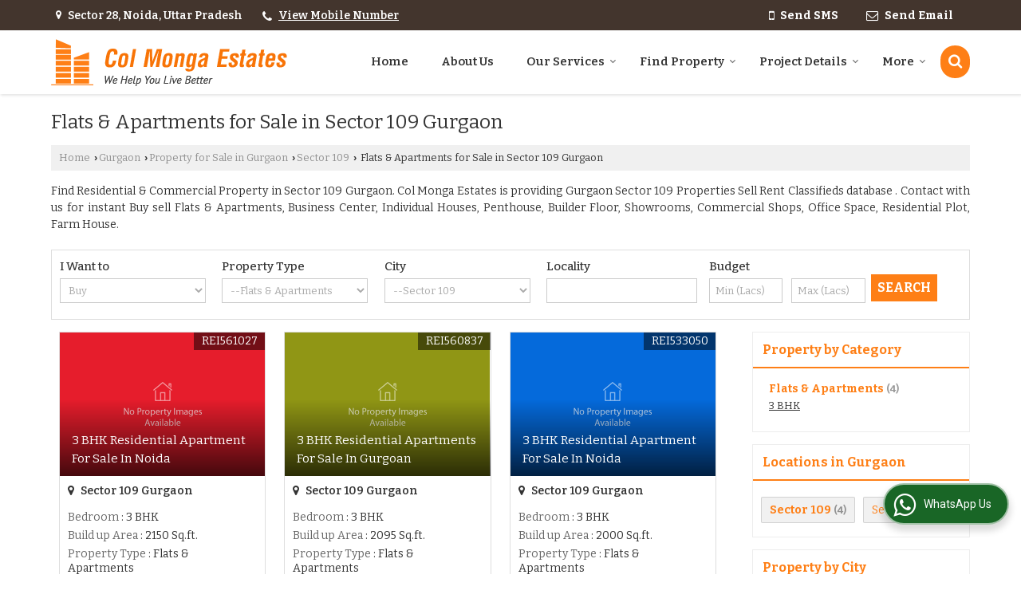

--- FILE ---
content_type: text/html; charset=UTF-8
request_url: https://www.colmongaestates.com/flats-apartments-for-sale-in-sector-109-gurgaon.htm
body_size: 23535
content:
	<!DOCTYPE html>
	<html lang="en">
	<head>
	<meta charset="utf-8">
	<link rel="preconnect" href="https://fonts.googleapis.com">
	<link rel="preconnect" href="https://fonts.gstatic.com" crossorigin>
	<link rel="preconnect" href="https://catalog.wlimg.com" crossorigin>
	<link rel="dns-prefetch" href="https://catalog.wlimg.com" crossorigin>
		<meta name="viewport" content="width=device-width, initial-scale=1, maximum-scale=2">
	<title>Flats &amp; Apartments for Sale in Sector 109, Gurgaon</title>
	<meta name="description" content="Flats &amp; Apartments for Sale in Sector 109 Gurgaon - Col Monga Estates deals with latest Flats &amp; Apartments for Sale in Sector 109, Buy Flats &amp; Apartments for sale in Sector 109 Gurgaon, Get complete details of Flats &amp; Apartments  for Sale in Sector 109, Gurgaon.">
	<meta name="keywords" content="flats &amp; apartments for sale in sector 109, flats &amp; apartments in gurgaon, buy flats &amp; apartments in sector 109,sale flats &amp; apartments in sector 109">
			<meta property="og:title" content="Flats &amp; Apartments for Sale in Sector 109, Gurgaon">
		<meta property="og:site_name" content="Col Monga Estates">
			<meta property="og:url" content="https://www.colmongaestates.com/flats-apartments-for-sale-in-sector-109-gurgaon.htm">
			<meta property="og:description" content="Flats &amp; Apartments for Sale in Sector 109 Gurgaon - Col Monga Estates deals with latest Flats &amp; Apartments for Sale in Sector 109, Buy Flats &amp; Apartments for sale in Sector 109 Gurgaon, Get complete details of Flats &amp; Apartments  for Sale in Sector 109, Gurgaon.">		
		<meta property="og:type" content="website">
			<meta property="og:image" content="https://catalog.wlimg.com/3/23529/other-images/12585-comp-image.png">
			<meta property="og:logo" content="https://catalog.wlimg.com/3/23529/other-images/12585-comp-image.png">
		<meta property="twitter:card" content="summary_large_image">
			<meta property="twitter:title" content="Flats &amp; Apartments for Sale in Sector 109, Gurgaon">
			<meta property="twitter:url" content="https://www.colmongaestates.com/flats-apartments-for-sale-in-sector-109-gurgaon.htm">
			<meta property="twitter:description" content="Flats &amp; Apartments for Sale in Sector 109 Gurgaon - Col Monga Estates deals with latest Flats &amp; Apartments for Sale in Sector 109, Buy Flats &amp; Apartments for sale in Sector 109 Gurgaon, Get complete details of Flats &amp; Apartments  for Sale in Sector 109, Gurgaon.">
			<meta property="twitter:image" content="https://catalog.wlimg.com/3/23529/other-images/12585-comp-image.png">
			<link rel="canonical" href="https://www.colmongaestates.com/flats-apartments-for-sale-in-sector-109-gurgaon.htm"><script>
  (function(i,s,o,g,r,a,m){i['GoogleAnalyticsObject']=r;i[r]=i[r]||function(){
  (i[r].q=i[r].q||[]).push(arguments)},i[r].l=1*new Date();a=s.createElement(o),
  m=s.getElementsByTagName(o)[0];a.async=1;a.src=g;m.parentNode.insertBefore(a,m)
  })(window,document,'script','//www.google-analytics.com/analytics.js','ga');

  ga('create', 'UA-38299376-13', 'colmongaestates.com');
  ga('send', 'pageview');

</script>
						<link rel="preload" as="style" href="https://catalog.wlimg.com/templates-images/12585/common/catalog_new.css">
						<link rel="stylesheet" href="https://catalog.wlimg.com/templates-images/12585/common/catalog_new.css" >
						<link rel="preload" as="style" href="https://catalog.wlimg.com/templates-images/12585/12589/catalog.css">
						<link rel="stylesheet" href="https://catalog.wlimg.com/templates-images/12585/12589/catalog.css" >
		<link rel="icon" href="https://catalog.wlimg.com/ico-images/c.ico" type="image/x-icon">
		<style>
		body,html body,h1,h2,h3,h4,h5,h6,.smsBtn, .emailBtn,.ffpp,.ffos,.ffrr,.input,input,select,textarea
		{font-family: 'Bitter', sans-serif !important;font-weight:normal;}
		.ddsmoothmenu ul li a{font-family: 'Bitter', sans-serif !important;}
		</style>
	<style>
	
	.company_logo .com_title a{font-weight:600;}		
	</style>
		<style>@import url('https://fonts.googleapis.com/css2?family=Roboto+Condensed&display=swap');
		</style><script>
			var loadDeferredStyles = function() {
				var addStylesNode = document.getElementsByClassName("deferred-styles");
				var replacement = document.createElement("div");
				replacement.innerHTML = '';
				for (var i = 0; i < addStylesNode.length; i++) {
					replacement.innerHTML += addStylesNode[i].textContent;
				}
				if((replacement.innerHTML).trim() != ''){
					document.body.appendChild(replacement);  
				}       
			};
	       var raf = requestAnimationFrame || mozRequestAnimationFrame ||
	           webkitRequestAnimationFrame || msRequestAnimationFrame;
	       if (raf) raf(function() { window.setTimeout(loadDeferredStyles, 0); });
	       else window.addEventListener('load', loadDeferredStyles);
	     </script>
			<link rel="preload" as="script" href="https://catalog.wlimg.com/main-common/catalog_common_new.js">
			<script  src="https://catalog.wlimg.com/main-common/catalog_common_new.js"></script>
			<link rel="preload" as="script" href="https://catalog.wlimg.com/templates-images/12585/common/catalog_new.js">
			<script  src="https://catalog.wlimg.com/templates-images/12585/common/catalog_new.js"></script>
			<link rel="preload" as="script" href="https://catalog.wlimg.com/main-common/pop_contact_scroll.js">
			<script  src="https://catalog.wlimg.com/main-common/pop_contact_scroll.js"></script>
		<script>
		$('.fancybox').fancybox();
		</script>
		<script>jQuery(document).ready(function(e) {
			
		jQuery('.myTabs').tabs({'fxShow': true,'bookmarkable':false});
		
		jQuery(".tcl .plus").live("click", function() {
			jQuery(this).toggleClass('act').parent().find('ul').slideToggle('slow');
			});	
			
			jQuery(".plusMinus").on("click", function(){
				jQuery(this).toggleClass('act').parent().next('.showHide_rp').slideToggle('slow');
			});
			
			if ($(window).width() < 992) {
				jQuery('.right-head .icon').click(function(event){
				jQuery(this).toggleClass('open');
				jQuery(this).parent('.right-head').toggleClass('open');
				jQuery('.right-head .dropdown').slideToggle(300);
				event.stopPropagation()
				});      
				jQuery('html, body').click(function(){ 
				jQuery('.right-head, .right-head .icon').removeClass('open');
				jQuery('.right-head .dropdown').slideUp(300)
				});	
				jQuery('.right-head .dropdown').on('click',function(event){
				event.stopPropagation();
				});
				$('[data-fancybox]').fancybox({
				  protect: true
				});			
			}
		});	
		</script>
		<script>
		jQuery(window).load(function(e) {
			function triggerHtmlEvent(element, eventName)
			{
			    var event;
			    if(document.createEvent) {
			        event = document.createEvent('HTMLEvents');
			        event.initEvent(eventName, true, true);
			        element.dispatchEvent(event);
			    }
			    else {
			    event = document.createEventObject();
			        event.eventType = eventName;
			        element.fireEvent('on' + event.eventType, event);
			    }
			}
		
			<!-- Flag click handler -->
			$('.translation-links a').click(function(e)
			{
				e.preventDefault();
				var lang = $(this).data('lang');
				$('#google_translate_element select option').each(function(){
				if($(this).text().indexOf(lang) > -1) {
					$(this).parent().val($(this).val());
					var container = document.getElementById('google_translate_element');
					var select = container.getElementsByTagName('select')[0];
					triggerHtmlEvent(select, 'change');
				}
			    });
			});
		})
		</script>
			<script>
			function showme(val) {	
			
				if(val=="2" || val=="3") {
					document.getElementById('rent').style.display = 'block'; 
					document.getElementById('sell').style.display = 'none'; 				
				}
				else if(val=="1") {
					document.getElementById('rent').style.display = 'none'; 
					document.getElementById('sell').style.display = 'block'; 
				}
			}
			</script>
		<script>
		jQuery(window).load(function(){
		var DG_T = jQuery('.fixer').offset().top; 
		var WH1 = jQuery(window).innerHeight();
		var FH1 = jQuery('.fixer').outerHeight();   
		var DH1 = jQuery(document).innerHeight()-(FH1+DG_T*2.3);
		var SH1 = WH1+FH1;
		
		if(DH1>= SH1){
		jQuery(window).scroll(function(){if(jQuery(this).scrollTop()>DG_T){jQuery('.fixer').addClass('t2_fixer'); jQuery('.top_space').show();}else{jQuery('.fixer').removeClass('t2_fixer'); jQuery('.top_space').hide();}		
		})}
		}) 
		</script>
	<style>
	/***** MODIFY THEME *****/
	#saveThemeContainer{top:130px; z-index:999999}
	#saveThemeToggle,#saveThemeContent{background:#222 none no-repeat center center;border:1px solid #fff;border-left:0;border-top:0;box-shadow:0 0 7px #000;}
	#saveThemeToggle{background-image:url(https://catalog.wlimg.com/templates-images/12585/12589/setting-icon.gif);width:30px;height:30px;margin-left:-1px;}
	
	body.boxed{max-width:1200px; margin:0 auto;-webkit-box-shadow: 0px 0px 8px 1px rgba(0,0,0,0.2);-moz-box-shadow:0px 0px 8px 1px rgba(0,0,0,0.2);box-shadow: 0px 0px 8px 1px rgba(0,0,0,0.2); position:relative;}
	.layout-style{padding-top:12px;text-align: center;} .layout-style p{color:#fff;font-size:14px;line-height:22px;text-align:center; }
	.page-style{width:40px;padding:8px;border:1px solid #b0b0b0;margin:2px;display:inline-block;background:#ffffff;color:#333;
	    cursor:pointer;font-size:12px;text-align:center; }
	.page-style.active{color:#00abed; border:1px solid #00abed; }
	.bg1, .bg2, .bg3, .bg4{width:12px;height:8px;background-size:cover;border:4px solid #fff;margin-bottom:0px; }
	.reset{width:12px;height:8px;border:4px solid #fff;margin-bottom:0px;background:#000;}
	.bg1{background:url(https://catalog.wlimg.com/templates-images/12585/12589/bg1.jpg);} .bg2{background:url(https://catalog.wlimg.com/templates-images/12585/12589/bg2.jpg);}
	.bg3{background:url(https://catalog.wlimg.com/templates-images/12585/12589/bg3.jpg);} .bg4{background:url(https://catalog.wlimg.com/templates-images/12585/12589/bg4.jpg);}
	</style>
	<style id="styleBackgroundColor_02">
	 #headerFormatNT nav.f1, a.button, .button a, .category li:hover .bg,footer,.right-head .icon span, .right-head .icon span::before, .right-head .icon span::after, .headRw_f3.headHr, .clfd-price, .slider-content3 a + a, .slider-content4 a + a, .services-list .ser-icon, a.site-btn, button.site-btn, #middle .ui-tabs-nav .ui-tabs-selected a, #middle .ui-tabs-nav a:hover, #middle .ui-tabs-nav a:focus, #middle .ui-tabs-nav a:active, #middle .ui-tabs-nav .ui-tabs-active a, #middle .ui-tabs-nav .ui-state-active a, footer .headHr, .headHr, .paging span.on, .paging a:hover, a.buttonBig:hover, input.buttonBig:hover, .buttonBig a:hover,.bx-wrapper .bx-pager.bx-default-pager a:hover,.bx-wrapper .bx-pager.bx-default-pager a.active,.back, .clfd-details .bx-wrapper .bx-prev, .nslider .bx-wrapper .bx-prev,.clfd-details .bx-wrapper .bx-next, .nslider .bx-wrapper .bx-next, .saleRent .bx-wrapper .bx-prev,.saleRent .bx-wrapper .bx-next, .headFormat.f6, .resort-box2:hover .iconBox, .theme1, .head-bdrb::before, input.button:hover, .hd_frmt_f6_outer, header.f6Tree_bg ~ .headBg.theme2,.shapeLtPolyg::before, input.razorpay-payment-button:hover, .tstArrow .testimonial_fm ul li > div span.i.large:before, .theme1-before:before, .theme1-after:after, .theme1-before *:before, .theme1-after *:after, .fldynBnr span.buttonBig:hover{background-color: #43352d;} 
	     header.f48 .row2:after{border-right-color:#43352d;} 
	     .logoBg::before, .logoBg::after,.ui-tabs-nav .ui-tabs-selected a:after, .hoverHdDt .slider ul li > div{border-top-color:#43352d;}
	     .contDtls .smsBtn.theme2,.theme1Bdr, .tileCBdr::after{border-color:#43352d;}
	     .job-rdsBdr .slider ul li > div:hover {border-left-color: #43352d;}
	</style>
	
	
	<style id="styleBackgroundColor_03">
	  .ddsmoothmenu > ul > li > a.selected, .ddsmoothmenu ul li a:hover, .ddsmoothmenu ul li.on>a, nav.f2 .ddsmoothmenu ul li a:hover, nav.f2 .ddsmoothmenu ul li.on > a, nav.f3 .ddsmoothmenu ul li a:hover, nav.f3 .ddsmoothmenu > ul > li > a.selected, nav.f3 .ddsmoothmenu ul li a:hover, nav.f3 .ddsmoothmenu ul li.on > a, a.buttonBig, input.buttonBig, .buttonBig a,.category .bg, .slider-content h1::after, .slider-content .hd1::after, a.button:hover, .button a:hover, input.button, .slider-content2 .search-btn, .search-btn, .slider-content3 a, .slider-content4 a, .contact-icon, button.site-btn, #middle .ui-tabs-nav a, #middle .ui-tabs-nav .ui-tabs-disabled a:hover, #middle .ui-tabs-nav .ui-tabs-disabled a:focus, #middle .ui-tabs-nav .ui-tabs-disabled a:active, #tml > ul >li.on > a, #tml > ul > li:hover > a, #footerFormat1 a.button,.project_tml > li.on a, .project_tml > li a:hover,#projectMoreLinksDiv a:hover,.front, #bx-pager ul li a.active, .resort-box .overlay, .clfd-details .bx-wrapper .bx-next:hover, .nslider .bx-wrapper .bx-next:hover, .clfd-details .bx-wrapper .bx-prev:hover, .nslider .bx-wrapper .bx-prev:hover, .borderB::after, .saleRent .bx-wrapper .bx-prev:hover,.saleRent .bx-wrapper .bx-next:hover, .resort-box2 .iconBox, .supHead, .sale, .clfd-icon li:hover, .theme2, .left_Frmt h2 + p::after, #footerFormat1 .button, .head-bdrb::after, .f16-service .back, .ttw-navbg .t2_fixer, .menu.f6-ttw::before, .hd_frmt_f6_outer::before, .tour-clfd ul li .h a:before, .bdr-btn:hover, .bdr-btn a:hover, .reiDetail-nav ul li a:hover, .reiDetail-nav ul li a.on, .step-services .slider li > div:hover, header.f48 .tgl li:hover, .headingBbdr .h1::after, .ddsmoothmenu ul li ul a.selected, .ddsmoothmenu ul li ul a:hover, .ddsmoothmenu ul li ul li.on > a, .logoPolyg::before, .shapeRtPolyg::before, .shapeRtPolyg::after, input.razorpay-payment-button, .relOtherinfo .slider ul li:nth-child(2) > div.tstImgView::after, nav.f3.f3_trans .ddsmoothmenu > ul > li > a:hover::before, nav.f3.f3_trans .ddsmoothmenu > ul > li > a.selected::before, nav.f3.f3_trans .ddsmoothmenu > ul > li.on > a::before, .themeProBg .slider ul li .data:hover, .themeCinfo ul li:hover > .cInfo-box, .tp_f3 .slider ul li > .data:hover, .tp_f3 .slider ul li > .data:hover > .dib, .rei-ser .slider ul li .data:hover, div.ddsmoothmobile ul li.on a, div.ddsmoothmobile ul li.selected a, div.ddsmoothmobile ul li:hover a, .reiSlBtm .fluid_dg_caption .btns a:hover, .arwBtn a.buttonBig::before, .hoverHdDt .slider ul li > div::before, .theme2-before:before, .theme2-after:after, .theme2-before *:before, .theme2-after *:after, .fldynBnr span.buttonBig, #middle #tabs-enq .ui-tabs-nav .ui-tabs-selected a, #middle #tabs-enq .ui-tabs-nav a:hover, #middle #tabs-enq .ui-tabs-nav a:focus, #middle #tabs-enq .ui-tabs-nav a:active, #middle #tabs-enq .ui-tabs-nav .ui-tabs-active a, #middle #tabs-enq .ui-tabs-nav .ui-state-active a{background-color:#fe7f16;}
	  .h2 h2, .h2 h3, #middle .h2 p.rHead,.project_tml,.shadowList ul li:hover .cdctent.bdrB, .enq-frm input:focus, .enq-frm select:focus, .headFormat.f6::before, .banner_area.f6 .fluid_dg_visThumb.fluid_dgcurrent, .bdr-btn, .bdr-btn a, .single-product .single-box-bdr, .contDtls .emailBtn.theme1, .headingBbdr.fullAbt .buttonBig::after, .relImgCont .row1.dt .col-1.w25 > .pr,.themeBdr, .theme2Bdr, .sngTitle.btmArrw .ic, .ltHdBdr .hd_h2 h2.hd_NT {border-color:#fe7f16; }	
	  .intro-f3 .enter-btn:after, .job-rdsBdr .slider ul li > div{border-left-color:#fe7f16; } 
	  .ttw-navbg::before, .clickBox, .trngleAbtshape .DynBanner::after, .trngleBtmShape .imgShape::after {border-bottom-color:#fe7f16;}
	  .contDtls .emailBtn.theme1, footer .planNwsltr input.button, .sngTitle .slider ul li:hover .clfd-view .heading a{color:#fe7f16;}
	  .trngleAbtshape .DynBanner::before, .triangle-topleft::after,#tabs-enq .ui-tabs-nav .ui-tabs-selected a:after{border-top-color: #fe7f16;}
	  .svgCompInfo .iconBox svg{fill:#fe7f16;}
	  .slRghtCont .fluid_dg_caption > div{ border-color:#fe7f16;}
	</style>
	
	
	
	<style id="styleBackgroundColor_04">
	    .dif, .dif a, a.dif, .dif2 span, .dif2 span a, a:hover, #middle .bxslider .h, #middle .bxslider .h a, div.ddsmoothmobile ul li a:hover, #middle .h2 h2, .ttw-serbg .data .dif a, .ttw-serbg .data .dif, .ttw-serbg .data a.dif, .indService ul li > div:before, .contDtls .smsBtn.theme2, nav.f3.f3_trans .ddsmoothmenu > ul > li.on > a, nav.f3.f3_trans .ddsmoothmenu > ul > li > a:hover, nav.f3.f3_trans .ddsmoothmenu > ul > li > a.selected, .reiSlBtm .fluid_dg_caption .btns a, .arwBtn a.buttonBig{color: #fe7f16; }
	</style>
	
	<style id="styleBackgroundColor_05">
	     #bodyFormatNT.evenOdd section:nth-child(odd), #bodyFormatNT.oddEven section:nth-child(even), .bodycontent,#headerFormatNT nav.f3, .t2_fixer.bg_df{background-color:#ffffff;} 
		.headFormat.f6.hd_new.f6-ttw::before{border-bottom-color:#ffffff; }
		.banner_area.f16::before,.single-product .single-product, header.f48 .row2:before{border-right-color:#ffffff;}
		.f16-service::after,.ltTrng::before{border-left-color:#ffffff; }
		#bodyFormatNT.evenOdd section:nth-child(odd) .data .view-arrow, #bodyFormatNT.oddEven section:nth-child(even) .data .view-arrow{background:#ffffff;}
		.fede-content .view-more:before{background:linear-gradient(90deg, rgba(255, 255, 255, 0) 0%, #ffffff 28%);}
	</style>
	
	
	<style id="styleBackgroundColor_06">
	    #bodyFormatNT.evenOdd section:nth-child(even), #bodyFormatNT.oddEven section:nth-child(odd){background-color:#f3f3f3;}  
	    #bodyFormatNT.evenOdd section:nth-child(even) .data .view-arrow, #bodyFormatNT.oddEven section:nth-child(odd) .data .view-arrow{background:#f3f3f3;}
	</style>
	
	
	<style id="styleBackgroundColor_07">
	   html body{background-color:#ffffff;}  
	</style>
	
	<style id="styleBackgroundColor_08">
	   .head-c1{color:#43352d;}  
	</style>
	
	<style id="styleBackgroundColor_09">
	   .head-c2{color:#fe7f16;}  
	</style>
		<style id="styleBackgroundColor_10">
		  .theme3{background-color:#442f23;}  
		</style>
		<style id="styleBackgroundColor_11">
		  .theme4{background-color:#f6ba22;} .theme4c{color:#f6ba22; }  
		</style>
			<style id="styleBackgroundColor_14">
			  .theme5, .ttw-navbg .ddsmoothmenu ul li a:hover, .ttw-navbg .ddsmoothmenu ul li a:hover, .ttw-navbg .ddsmoothmenu ul li.on > a{background-color:#e92f2f; } 
			</style>
		<style id="styleBackgroundColor_12">
		  .headVr{background-color:#f1f1f1; }  
		</style>
		<style id="styleBackgroundColor_13">
		  .data, .testimonial_fm li > div.data, .smsEmailTop .smsEmail .theme1{background-color:#fcfcfc; } 
		</style>
				<script type="application/ld+json">
			    {
			     "@context": "https://schema.org",
			     "@type": "BreadcrumbList",
			     "itemListElement":
			     [
			      {
					"@type": "ListItem",
					"position": 1,
					"item":
					{
					"@id": "https://www.colmongaestates.com",
					"name": "Home"
					}
				  },
			      {
			       "@type": "ListItem",
			       "position": 2,
			       "item":
			       {
			        "@id": "https://www.colmongaestates.com/flats-apartments-for-sale-in-sector-109-gurgaon.htm",
			        "name": "Flats &amp; Apartments for Sale in Sector 109 Gurgaon"
			        }
			      }
			      ]
			    }
			    </script><style>.fluid_dg_caption.moveFromLeft{right:auto;width:50%;}</style><script defer src="https://catalog.wlimg.com/main-common/jquery.ui.totop.js"></script>
		<script>jQuery(document).ready(function(e){
		jQuery().UItoTop({ easingType:'easeOutQuart' });
		});
		</script>	
	</head>
	<body class="del_inHdr  "  >
	<div class="bodycontent rei"><header class="headerFormatNT">
<div class="headRw_f3 bigTopHead smsEmailTop theme1 themeBtn">
   <div class="wrap-fluid">
   <div class="right-head fo small">
   <div class="icon"><span> </span></div>
   <ul class="dropdown smsEmail">
   <li class="dib mr10px"><div><i class="fa fa-map-marker mr5px"></i> <span class="vam fw6">Sector 28, Noida, Uttar Pradesh</span></div></li>
  <li class="dib mr10px"><div><i style="font-size:1.2em" class="fa mt2px fa-phone vam mr5px"></i><span class="fw6 vam"> 
			<span role="button" class="primarynumber" data-mobile="
			08048025021">
			<span class="cp u dif">View Mobile Number</span></span>
			<script>
		      $('.primarynumber').click(function(){var dg=$(this).data('mobile'); $(this).html(dg)})
		    </script></span></div></li>
   <li class="dib ml10px pl5px"></li>    	 
   <li class="dib fr">
       <div class="dib vat mr2px">		
		<a href="javascript:;" data-fancybox="sendSMS" data-src="#sendSMS" class="theme2 bdr dib xlarge c20px smsBtn" style="padding:5px 20px 7px;">
		 <i class="dib xxlarge fa fa-mobile mr5px lh0 vam"></i> 
		 <span class="dib vam mt1px ffrc fw7 ts0">Send SMS</span></a>
		<div id="sendSMS" class="fancybox-content" style="display:none;width:100%;max-width:340px;border-radius:20px;overflow: visible;">  
		<form name="sms_form" method="post" action="//catalog.realestateindia.com/catalog-enquiry.php" >
		<div class="xxxlarge pb12px db ac fw6 black">Send SMS Enquiry</div>   
		<div class="sendEnq mt15px">
				<input type="hidden" name="enq_type" value="">
		<input type="hidden" name="subject" value="">
		<input type="hidden" name="vacancy_id" value="">
		<input type="hidden" name="property_id" value="">
		<input type="hidden" name="enqtype" value="enquiry">
		<input type="hidden" name="allocate_type" value="">
		<input type="hidden" name="pkg_slno" value="">
	<div class="xxlarge ac" id="success_10022_msg" style="display:none;">
        <p class="dif mb7px xlarge">Thank you</p>
        <p>Your Enquiry has been sent successfully.</p>
    </div>
	<div id="footerprd_10022_display_alert">
					<div class="mb10px pr sCommit">
		<textarea class="input w100 bsbb" rows="5" id="dynFrm_details_2" name="dynFrm_details_2" placeholder="Get best quote quickly by sending your requirement through SMS directly."></textarea>
		<span class="icon"><i class="fa fa-pencil"></i></span>
		<span class="red small"></span>
		</div>
		<div class="mb10px pr sUser">
		<input type="text" class="input w100 bsbb" id="dynFrm_contact_person" name="dynFrm_contact_person" placeholder="Enter Name">
		<span class="icon"><i class="fa fa-user-o"></i></span>
		<span class="red small"></span>
		</div>
		<div class="mb10px pr sEmail">
		<input type="text" class="input w100 bsbb" id="dynFrm_email_id" name="dynFrm_email_id" placeholder="Enter Email">
		<span class="icon"><i class="fa fa-envelope-o"></i></span>
		<span class="red small"></span>
		</div>
		<div class="mb10px">
		<div class="w50px pr fl ofh">			
		<div id="isdCode" class="isdCode p10px pr0px">+91</div>
		<select class="contSelect" id="dynFrm_country" id="dynFrm_country" name="dynFrm_country" onChange="document.getElementById('phone_10022_isd').value=this.value.substr(3, 4); document.getElementById('isdCode').innerHTML=this.value.substr(3, 4);">
					
			<option value="AF^+93" >Afghanistan +93</option>
		
						
			<option value="AL^+335" >Albania +335</option>
		
						
			<option value="DZ^+213" >Algeria +213</option>
		
						
			<option value="AS^+684" >American Samoa +684</option>
		
						
			<option value="AD^+376" >Andorra +376</option>
		
						
			<option value="AO^+244" >Angola +244</option>
		
						
			<option value="AI^+264" >Anguilla +264</option>
		
						
			<option value="AQ^+672" >Antarctica +672</option>
		
						
			<option value="AG^+268" >Antigua and Barbuda +268</option>
		
						
			<option value="AR^+54" >Argentina +54</option>
		
						
			<option value="AM^+374" >Armenia +374</option>
		
						
			<option value="AW^+297" >Aruba +297</option>
		
						
			<option value="AU^+61" >Australia +61</option>
		
						
			<option value="AT^+43" >Austria +43</option>
		
						
			<option value="AZ^+994" >Azerbaijan +994</option>
		
						
			<option value="BS^+242" >Bahamas +242</option>
		
						
			<option value="BH^+973" >Bahrain +973</option>
		
						
			<option value="BD^+880" >Bangladesh +880</option>
		
						
			<option value="BB^+246" >Barbados +246</option>
		
						
			<option value="BY^+375" >Belarus +375</option>
		
						
			<option value="BE^+32" >Belgium +32</option>
		
						
			<option value="BZ^+501" >Belize +501</option>
		
						
			<option value="BJ^+229" >Benin +229</option>
		
						
			<option value="BM^+441" >Bermuda +441</option>
		
						
			<option value="BT^+975" >Bhutan +975</option>
		
						
			<option value="BO^+591" >Bolivia +591</option>
		
						
			<option value="BA^+387" >Bosnia and Herzegowina +387</option>
		
						
			<option value="BW^+267" >Botswana +267</option>
		
						
			<option value="BV^+47" >Bouvet Island +47</option>
		
						
			<option value="BR^+55" >Brazil +55</option>
		
						
			<option value="IO^+246" >British Indian Ocean Territory +246</option>
		
						
			<option value="BN^+673" >Brunei Darussalam +673</option>
		
						
			<option value="BG^+359" >Bulgaria +359</option>
		
						
			<option value="BF^+226" >Burkina Faso +226</option>
		
						
			<option value="BI^+257" >Burundi +257</option>
		
						
			<option value="KH^+855" >Cambodia +855</option>
		
						
			<option value="CM^+237" >Cameroon +237</option>
		
						
			<option value="CA^+1" >Canada +1</option>
		
						
			<option value="CV^+238" >Cape Verde +238</option>
		
						
			<option value="KY^+345" >Cayman Islands +345</option>
		
						
			<option value="CF^+236" >Central African Republic +236</option>
		
						
			<option value="TD^+235" >Chad +235</option>
		
						
			<option value="CL^+56" >Chile +56</option>
		
						
			<option value="CN^+86" >China +86</option>
		
						
			<option value="CX^+61" >Christmas Island +61</option>
		
						
			<option value="CC^+61" >Cocos (Keeling) Islands +61</option>
		
						
			<option value="CO^+57" >Colombia +57</option>
		
						
			<option value="KM^+269" >Comoros +269</option>
		
						
			<option value="CG^+242" >Congo +242</option>
		
						
			<option value="ZR^+243" >Congo, The Democratic Republic Of The +243</option>
		
						
			<option value="CK^+682" >Cook Islands +682</option>
		
						
			<option value="CR^+506" >Costa Rica +506</option>
		
						
			<option value="CI^+225" >Cote +225</option>
		
						
			<option value="HR^+385" >Croatia (local name: Hrvatska) +385</option>
		
						
			<option value="CY^+357" >Cyprus +357</option>
		
						
			<option value="CZ^+420" >Czech Republic +420</option>
		
						
			<option value="DK^+45" >Denmark +45</option>
		
						
			<option value="DJ^+253" >Djibouti +253</option>
		
						
			<option value="DM^+767" >Dominica +767</option>
		
						
			<option value="DO^+809" >Dominican Republic +809</option>
		
						
			<option value="TP^+670" >East Timor +670</option>
		
						
			<option value="EC^+593" >Ecuador +593</option>
		
						
			<option value="EG^+20" >Egypt +20</option>
		
						
			<option value="SV^+503" >El Salvador +503</option>
		
						
			<option value="GQ^+240" >Equatorial Guinea +240</option>
		
						
			<option value="ER^+291" >Eritrea +291</option>
		
						
			<option value="EE^+372" >Estonia +372</option>
		
						
			<option value="ET^+251" >Ethiopia +251</option>
		
						
			<option value="FK^+500" >Falkland Islands (Malvinas) +500</option>
		
						
			<option value="FO^+298" >Faroe Islands +298</option>
		
						
			<option value="FJ^+679" >Fiji +679</option>
		
						
			<option value="FI^+358" >Finland +358</option>
		
						
			<option value="FR^+33" >France +33</option>
		
						
			<option value="FX^+590" >France Metropolitan +590</option>
		
						
			<option value="GF^+594" >French Guiana +594</option>
		
						
			<option value="PF^+689" >French Polynesia +689</option>
		
						
			<option value="TF^+590" >French Southern Territories +590</option>
		
						
			<option value="GA^+241" >Gabon +241</option>
		
						
			<option value="GM^+220" >Gambia +220</option>
		
						
			<option value="GE^+995" >Georgia +995</option>
		
						
			<option value="DE^+49" >Germany +49</option>
		
						
			<option value="GH^+233" >Ghana +233</option>
		
						
			<option value="GI^+350" >Gibraltar +350</option>
		
						
			<option value="GR^+30" >Greece +30</option>
		
						
			<option value="GL^+299" >Greenland +299</option>
		
						
			<option value="GD^+809" >Grenada +809</option>
		
						
			<option value="GP^+590" >Guadeloupe +590</option>
		
						
			<option value="GU^+1" >Guam +1</option>
		
						
			<option value="GT^+502" >Guatemala +502</option>
		
						
			<option value="GN^+224" >Guinea +224</option>
		
						
			<option value="GW^+245" >Guinea-Bissau +245</option>
		
						
			<option value="GY^+592" >Guyana +592</option>
		
						
			<option value="HT^+509" >Haiti +509</option>
		
						
			<option value="HM^+61" >Heard and Mc Donald Islands +61</option>
		
						
			<option value="HN^+504" >Honduras +504</option>
		
						
			<option value="HK^+852" >Hong Kong +852</option>
		
						
			<option value="HU^+36" >Hungary +36</option>
		
						
			<option value="IS^+354" >Iceland +354</option>
		
						
			<option value="IN^+91"  selected="selected" >India +91</option>
		
						
			<option value="ID^+62" >Indonesia +62</option>
		
						
			<option value="IQ^+964" >Iraq +964</option>
		
						
			<option value="IE^+353" >Ireland +353</option>
		
						
			<option value="IL^+972" >Israel +972</option>
		
						
			<option value="IT^+39" >Italy +39</option>
		
						
			<option value="JM^+876" >Jamaica +876</option>
		
						
			<option value="JP^+81" >Japan +81</option>
		
						
			<option value="JO^+962" >Jordan +962</option>
		
						
			<option value="KZ^+7" >Kazakhstan +7</option>
		
						
			<option value="KE^+254" >Kenya +254</option>
		
						
			<option value="KI^+686" >Kiribati +686</option>
		
						
			<option value="KW^+965" >Kuwait +965</option>
		
						
			<option value="KG^+7" >Kyrgyzstan +7</option>
		
						
			<option value="LA^+856" >Lao +856</option>
		
						
			<option value="LV^+371" >Latvia +371</option>
		
						
			<option value="LB^+961" >Lebanon +961</option>
		
						
			<option value="LS^+266" >Lesotho +266</option>
		
						
			<option value="LR^+231" >Liberia +231</option>
		
						
			<option value="LY^+218" >Libyan Arab Jamahiriya +218</option>
		
						
			<option value="LI^+423" >Liechtenstein +423</option>
		
						
			<option value="LT^+370" >Lithuania +370</option>
		
						
			<option value="LU^+352" >Luxembourg +352</option>
		
						
			<option value="MO^+853" >Macao +853</option>
		
						
			<option value="MK^+389" >Macedonia +389</option>
		
						
			<option value="MG^+261" >Madagascar +261</option>
		
						
			<option value="MW^+265" >Malawi +265</option>
		
						
			<option value="MY^+60" >Malaysia +60</option>
		
						
			<option value="MV^+960" >Maldives +960</option>
		
						
			<option value="ML^+223" >Mali +223</option>
		
						
			<option value="MT^+356" >Malta +356</option>
		
						
			<option value="MH^+692" >Marshall Islands +692</option>
		
						
			<option value="MQ^+596" >Martinique +596</option>
		
						
			<option value="MR^+222" >Mauritania +222</option>
		
						
			<option value="MU^+230" >Mauritius +230</option>
		
						
			<option value="YT^+269" >Mayotte +269</option>
		
						
			<option value="MX^+52" >Mexico +52</option>
		
						
			<option value="FM^+691" >Micronesia +691</option>
		
						
			<option value="MD^+373" >Moldova +373</option>
		
						
			<option value="MC^+377" >Monaco +377</option>
		
						
			<option value="MN^+976" >Mongolia +976</option>
		
						
			<option value="ME^+382" >Montenegro +382</option>
		
						
			<option value="MS^+664" >Montserrat +664</option>
		
						
			<option value="MA^+212" >Morocco +212</option>
		
						
			<option value="MZ^+258" >Mozambique +258</option>
		
						
			<option value="MM^+95" >Myanmar +95</option>
		
						
			<option value="NA^+264" >Namibia +264</option>
		
						
			<option value="NR^+674" >Nauru +674</option>
		
						
			<option value="NP^+977" >Nepal +977</option>
		
						
			<option value="NL^+31" >Netherlands +31</option>
		
						
			<option value="AN^+599" >Netherlands Antilles +599</option>
		
						
			<option value="NC^+687" >New Caledonia +687</option>
		
						
			<option value="NZ^+64" >New Zealand +64</option>
		
						
			<option value="NI^+505" >Nicaragua +505</option>
		
						
			<option value="NE^+227" >Niger +227</option>
		
						
			<option value="NG^+234" >Nigeria +234</option>
		
						
			<option value="NU^+683" >Niue +683</option>
		
						
			<option value="NF^+672" >Norfolk Island +672</option>
		
						
			<option value="MP^+670" >Northern Mariana Islands +670</option>
		
						
			<option value="NO^+47" >Norway +47</option>
		
						
			<option value="OM^+968" >Oman +968</option>
		
						
			<option value="PK^+92" >Pakistan +92</option>
		
						
			<option value="PW^+680" >Palau +680</option>
		
						
			<option value="PA^+507" >Panama +507</option>
		
						
			<option value="PG^+675" >Papua New Guinea +675</option>
		
						
			<option value="PY^+595" >Paraguay +595</option>
		
						
			<option value="PE^+51" >Peru +51</option>
		
						
			<option value="PH^+63" >Philippines +63</option>
		
						
			<option value="PN^+872" >Pitcairn +872</option>
		
						
			<option value="PL^+48" >Poland +48</option>
		
						
			<option value="PT^+351" >Portugal +351</option>
		
						
			<option value="PR^+787" >Puerto Rico +787</option>
		
						
			<option value="QA^+974" >Qatar +974</option>
		
						
			<option value="RE^+262" >Reunion +262</option>
		
						
			<option value="RO^+40" >Romania +40</option>
		
						
			<option value="RU^+7" >Russian Federation +7</option>
		
						
			<option value="RW^+250" >Rwanda +250</option>
		
						
			<option value="KN^+869" >Saint Kitts and Nevis +869</option>
		
						
			<option value="LC^+758" >Saint Lucia +758</option>
		
						
			<option value="VC^+784" >Saint Vincent and the Grenadines +784</option>
		
						
			<option value="WS^+685" >Samoa +685</option>
		
						
			<option value="SM^+378" >San Marino +378</option>
		
						
			<option value="ST^+239" >Sao Tome and Principe +239</option>
		
						
			<option value="SA^+966" >Saudi Arabia +966</option>
		
						
			<option value="SN^+221" >Senegal +221</option>
		
						
			<option value="RS^+381" >Serbia +381</option>
		
						
			<option value="SC^+248" >Seychelles +248</option>
		
						
			<option value="SL^+232" >Sierra Leone +232</option>
		
						
			<option value="SG^+65" >Singapore +65</option>
		
						
			<option value="SK^+421" >Slovakia (Slovak Republic) +421</option>
		
						
			<option value="SI^+386" >Slovenia +386</option>
		
						
			<option value="SB^+677" >Solomon Islands +677</option>
		
						
			<option value="SO^+252" >Somalia +252</option>
		
						
			<option value="ZA^+27" >South Africa +27</option>
		
						
			<option value="GS^+44" >South Georgia and the South Sandwich Islands +44</option>
		
						
			<option value="KR^+82" >South Korea +82</option>
		
						
			<option value="SS^+211" >South Sudan +211</option>
		
						
			<option value="ES^+34" >Spain +34</option>
		
						
			<option value="LK^+94" >Sri Lanka +94</option>
		
						
			<option value="SH^+290" >St. Helena +290</option>
		
						
			<option value="PM^+508" >St. Pierre and Miquelon +508</option>
		
						
			<option value="SD^+249" >Sudan +249</option>
		
						
			<option value="SR^+597" >Suriname +597</option>
		
						
			<option value="SJ^+47" >Svalbard and Jan Mayen Islands +47</option>
		
						
			<option value="SZ^+268" >Swaziland +268</option>
		
						
			<option value="SE^+46" >Sweden +46</option>
		
						
			<option value="CH^+41" >Switzerland +41</option>
		
						
			<option value="TW^+886" >Taiwan +886</option>
		
						
			<option value="TJ^+7" >Tajikistan +7</option>
		
						
			<option value="TZ^+255" >Tanzania +255</option>
		
						
			<option value="TH^+66" >Thailand +66</option>
		
						
			<option value="TG^+228" >Togo +228</option>
		
						
			<option value="TK^+64" >Tokelau +64</option>
		
						
			<option value="TO^+676" >Tonga +676</option>
		
						
			<option value="TT^+868" >Trinidad and Tobago +868</option>
		
						
			<option value="TN^+216" >Tunisia +216</option>
		
						
			<option value="TR^+90" >Turkey +90</option>
		
						
			<option value="TM^+993" >Turkmenistan +993</option>
		
						
			<option value="TC^+649" >Turks and Caicos Islands +649</option>
		
						
			<option value="TV^+688" >Tuvalu +688</option>
		
						
			<option value="UG^+256" >Uganda +256</option>
		
						
			<option value="UA^+380" >Ukraine +380</option>
		
						
			<option value="AE^+971" >United Arab Emirates +971</option>
		
						
			<option value="GB^+44" >United Kingdom +44</option>
		
						
			<option value="US^+1" >United States +1</option>
		
						
			<option value="UM^+1" >United States Minor Outlying Islands +1</option>
		
						
			<option value="UY^+598" >Uruguay +598</option>
		
						
			<option value="UZ^+998" >Uzbekistan +998</option>
		
						
			<option value="VU^+678" >Vanuatu +678</option>
		
						
			<option value="VA^+39" >Vatican City State (Holy See) +39</option>
		
						
			<option value="VE^+58" >Venezuela +58</option>
		
						
			<option value="VN^+84" >Vietnam +84</option>
		
						
			<option value="VG^+1" >Virgin Islands (British) +1</option>
		
						
			<option value="VI^+1" >Virgin Islands (U.S.) +1</option>
		
						
			<option value="WF^+681" >Wallis And Futuna Islands +681</option>
		
						
			<option value="EH^+212" >Western Sahara +212</option>
		
						
			<option value="YE^+967" >Yemen +967</option>
		
						
			<option value="YU^+381" >Yugoslavia +381</option>
		
						
			<option value="ZM^+260" >Zambia +260</option>
		
						
			<option value="ZW^+263" >Zimbabwe +263</option>
		
				 			 
		</select>
		</div>
		<input type="hidden" name="phone_isd" id="phone_10022_isd" value="+91">
		<input type="text" class="input mobile-number" id="dynFrm_phone" name="dynFrm_phone" placeholder="Mobile No">
		<span class="red small"></span>
		</div> 
		<div class="ac mt15px db eSend">
		<span class="icon"><i class="fa fa-paper-plane-o"></i></span>
		<input type="submit" name="Send SMS" value="Send SMS" class="button dib p10px20px"> 
		</div>
					<input type="hidden" name="current_url" value="https://www.colmongaestates.com/flats-apartments-for-sale-in-sector-109-gurgaon.htm">
	  	<input type="hidden" name="web_address" value="https://www.colmongaestates.com">
	  	<input type="hidden" name="inq_thanks_msg" value="Thank you for inquiry.&lt;br /&gt;&lt;br /&gt;We have received your business request. Our Sales Team will soon get in touch with you.&lt;br /&gt;&lt;br /&gt;&lt;br /&gt;">
		<input type="hidden" name="inq_thanks_title" value="Enquiry">
	  	<input type="hidden" name="redirected_url" value="https://www.colmongaestates.com/thanks.htm">
						<input type="hidden" name="catalog_mi" value="23529">
	  	<input type="hidden" name="id" value="static_form">
	  	<input type="hidden" name="form_id" value="10022">
	  	<input type="hidden" name="mobile_website" value="Y">
	</div>
		</div>
		</form>
		</div>
		<script>
		function getCookieByName(cname) {
		    var name = cname + "=";
		    var decodedCookie = decodeURIComponent(document.cookie);
		    var ca = decodedCookie.split(";");
		    for(var i = 0; i <ca.length; i++) {
		        var c = ca[i];
		        while (c.charAt(0) == " ") {
		            c = c.substring(1);
		        }
		        if (c.indexOf(name) == 0) {
		            return c.substring(name.length, c.length);
		        }
		    }
		    return "";
		}
		(function($){	
			$(document).on("submit", "form[name=sms_form]", function(e){
				e.preventDefault();
				$('input[type="submit"]',this).prop('disabled', true);
				var isFormValid = static_inq_form_validate(10022);
				$form = $(this);
				var formData = $form.serialize();
				
				if(jQuery("form[name=products_form] input[name^=chk_]").length){
					formData+="&dynFrm_subject="+jQuery("form[name=products_form] input[name^=chk_]").val();
				}
				
				if(typeof isFormValid == "undefined" && isFormValid !== false){
					$.ajax({
						url: $form.attr("action"),
						type:"post",
						data: formData,
						crossOrigin:true,
						success: function(){
							$("#footerprd_10022_display_alert").hide();
							$("#success_10022_msg").show();
							setTimeout(function(){document.cookie = "smspopup=false;expire=86400";}, 3000);
							
			setTimeout(function(){
				if(getCookieByName("smspopup") == "false"){  
					jQuery(".fancybox-close-small", document).trigger("click");jQuery("#success_10022_msg").hide().next().show();
					jQuery("#footerprd_10022_display_alert").find("input[type=text],textarea").val("")
					}
			},4000);	
			
			
						}
					});
					
					e.stopImmediatePropagation(); return false;
				}				
			});	
		})(jQuery);
		</script></div>
       <div class="dib vat">
		<a href="javascript:;" data-fancybox="sendEmail" data-src="#sendEmail" class="theme1 bdr dib xlarge c20px emailBtn" style="padding:5px 20px 7px;">
		<i class="dib large fa fa-envelope-o mr5px lh0 vam"></i> 
		<span class="dib ffrc fw7 mt1px ts0 vam">Send Email</span></a>
		<div id="sendEmail" class="fancybox-content" style="display:none;width:100%;max-width:340px;border-radius:20px;overflow: visible;">  
		<form name="email_form" method="post" action="//catalog.realestateindia.com/catalog-enquiry.php" >
		<div class="xxxlarge pb12px db ac fw6">Send Email</div>   
		<div class="sendEnq mt15px">
				<input type="hidden" name="enq_type" value="">
		<input type="hidden" name="subject" value="">
		<input type="hidden" name="vacancy_id" value="">
		<input type="hidden" name="property_id" value="">
		<input type="hidden" name="enqtype" value="enquiry">
		<input type="hidden" name="allocate_type" value="">
		<input type="hidden" name="pkg_slno" value="">
	<div class="xxlarge ac" id="success_10021_msg" style="display:none;">
        <p class="dif mb7px xlarge">Thank you</p>
        <p>Your Enquiry has been sent successfully.</p>
    </div>
	<div id="footerprd_10021_display_alert">
					<div class="mb10px pr sCommit">
		<textarea class="input w100 bsbb" rows="5" id="dynFrm_details_2" name="dynFrm_details_2" placeholder="Describe your requirement in detail. We will get back soon."></textarea>
		<span class="icon"><i class="fa fa-pencil"></i></span>
		<span class="red small"></span>
		</div>
		<div class="mb10px pr sUser">
		<input type="text" class="input w100 bsbb" id="dynFrm_contact_person" name="dynFrm_contact_person" placeholder="Enter Name">
		<span class="icon"><i class="fa fa-user-o"></i></span>
		<span class="red small"></span>
		</div>
		<div class="mb10px pr sEmail">
		<input type="text" class="input w100 bsbb" id="dynFrm_email_id" name="dynFrm_email_id" placeholder="Enter Email">
		<span class="icon"><i class="fa fa-envelope-o"></i></span>
		<span class="red small"></span>
		</div>
		<div class="mb10px">
		<div class="w50px pr fl ofh">			
		<div id="isdCode" class="isdCode p10px pr0px">+91</div>
		<select class="contSelect" name="dynFrm_country" onChange="document.getElementById('phone_10021_isd').value=this.value.substr(3, 4); document.getElementById('isdCode').innerHTML=this.value.substr(3, 4);" aria-label="dynFrm_country" aria-label="dynFrm_country" aria-label="dynFrm_country">
					
			<option value="AF^+93" >Afghanistan +93</option>
		
						
			<option value="AL^+335" >Albania +335</option>
		
						
			<option value="DZ^+213" >Algeria +213</option>
		
						
			<option value="AS^+684" >American Samoa +684</option>
		
						
			<option value="AD^+376" >Andorra +376</option>
		
						
			<option value="AO^+244" >Angola +244</option>
		
						
			<option value="AI^+264" >Anguilla +264</option>
		
						
			<option value="AQ^+672" >Antarctica +672</option>
		
						
			<option value="AG^+268" >Antigua and Barbuda +268</option>
		
						
			<option value="AR^+54" >Argentina +54</option>
		
						
			<option value="AM^+374" >Armenia +374</option>
		
						
			<option value="AW^+297" >Aruba +297</option>
		
						
			<option value="AU^+61" >Australia +61</option>
		
						
			<option value="AT^+43" >Austria +43</option>
		
						
			<option value="AZ^+994" >Azerbaijan +994</option>
		
						
			<option value="BS^+242" >Bahamas +242</option>
		
						
			<option value="BH^+973" >Bahrain +973</option>
		
						
			<option value="BD^+880" >Bangladesh +880</option>
		
						
			<option value="BB^+246" >Barbados +246</option>
		
						
			<option value="BY^+375" >Belarus +375</option>
		
						
			<option value="BE^+32" >Belgium +32</option>
		
						
			<option value="BZ^+501" >Belize +501</option>
		
						
			<option value="BJ^+229" >Benin +229</option>
		
						
			<option value="BM^+441" >Bermuda +441</option>
		
						
			<option value="BT^+975" >Bhutan +975</option>
		
						
			<option value="BO^+591" >Bolivia +591</option>
		
						
			<option value="BA^+387" >Bosnia and Herzegowina +387</option>
		
						
			<option value="BW^+267" >Botswana +267</option>
		
						
			<option value="BV^+47" >Bouvet Island +47</option>
		
						
			<option value="BR^+55" >Brazil +55</option>
		
						
			<option value="IO^+246" >British Indian Ocean Territory +246</option>
		
						
			<option value="BN^+673" >Brunei Darussalam +673</option>
		
						
			<option value="BG^+359" >Bulgaria +359</option>
		
						
			<option value="BF^+226" >Burkina Faso +226</option>
		
						
			<option value="BI^+257" >Burundi +257</option>
		
						
			<option value="KH^+855" >Cambodia +855</option>
		
						
			<option value="CM^+237" >Cameroon +237</option>
		
						
			<option value="CA^+1" >Canada +1</option>
		
						
			<option value="CV^+238" >Cape Verde +238</option>
		
						
			<option value="KY^+345" >Cayman Islands +345</option>
		
						
			<option value="CF^+236" >Central African Republic +236</option>
		
						
			<option value="TD^+235" >Chad +235</option>
		
						
			<option value="CL^+56" >Chile +56</option>
		
						
			<option value="CN^+86" >China +86</option>
		
						
			<option value="CX^+61" >Christmas Island +61</option>
		
						
			<option value="CC^+61" >Cocos (Keeling) Islands +61</option>
		
						
			<option value="CO^+57" >Colombia +57</option>
		
						
			<option value="KM^+269" >Comoros +269</option>
		
						
			<option value="CG^+242" >Congo +242</option>
		
						
			<option value="ZR^+243" >Congo, The Democratic Republic Of The +243</option>
		
						
			<option value="CK^+682" >Cook Islands +682</option>
		
						
			<option value="CR^+506" >Costa Rica +506</option>
		
						
			<option value="CI^+225" >Cote +225</option>
		
						
			<option value="HR^+385" >Croatia (local name: Hrvatska) +385</option>
		
						
			<option value="CY^+357" >Cyprus +357</option>
		
						
			<option value="CZ^+420" >Czech Republic +420</option>
		
						
			<option value="DK^+45" >Denmark +45</option>
		
						
			<option value="DJ^+253" >Djibouti +253</option>
		
						
			<option value="DM^+767" >Dominica +767</option>
		
						
			<option value="DO^+809" >Dominican Republic +809</option>
		
						
			<option value="TP^+670" >East Timor +670</option>
		
						
			<option value="EC^+593" >Ecuador +593</option>
		
						
			<option value="EG^+20" >Egypt +20</option>
		
						
			<option value="SV^+503" >El Salvador +503</option>
		
						
			<option value="GQ^+240" >Equatorial Guinea +240</option>
		
						
			<option value="ER^+291" >Eritrea +291</option>
		
						
			<option value="EE^+372" >Estonia +372</option>
		
						
			<option value="ET^+251" >Ethiopia +251</option>
		
						
			<option value="FK^+500" >Falkland Islands (Malvinas) +500</option>
		
						
			<option value="FO^+298" >Faroe Islands +298</option>
		
						
			<option value="FJ^+679" >Fiji +679</option>
		
						
			<option value="FI^+358" >Finland +358</option>
		
						
			<option value="FR^+33" >France +33</option>
		
						
			<option value="FX^+590" >France Metropolitan +590</option>
		
						
			<option value="GF^+594" >French Guiana +594</option>
		
						
			<option value="PF^+689" >French Polynesia +689</option>
		
						
			<option value="TF^+590" >French Southern Territories +590</option>
		
						
			<option value="GA^+241" >Gabon +241</option>
		
						
			<option value="GM^+220" >Gambia +220</option>
		
						
			<option value="GE^+995" >Georgia +995</option>
		
						
			<option value="DE^+49" >Germany +49</option>
		
						
			<option value="GH^+233" >Ghana +233</option>
		
						
			<option value="GI^+350" >Gibraltar +350</option>
		
						
			<option value="GR^+30" >Greece +30</option>
		
						
			<option value="GL^+299" >Greenland +299</option>
		
						
			<option value="GD^+809" >Grenada +809</option>
		
						
			<option value="GP^+590" >Guadeloupe +590</option>
		
						
			<option value="GU^+1" >Guam +1</option>
		
						
			<option value="GT^+502" >Guatemala +502</option>
		
						
			<option value="GN^+224" >Guinea +224</option>
		
						
			<option value="GW^+245" >Guinea-Bissau +245</option>
		
						
			<option value="GY^+592" >Guyana +592</option>
		
						
			<option value="HT^+509" >Haiti +509</option>
		
						
			<option value="HM^+61" >Heard and Mc Donald Islands +61</option>
		
						
			<option value="HN^+504" >Honduras +504</option>
		
						
			<option value="HK^+852" >Hong Kong +852</option>
		
						
			<option value="HU^+36" >Hungary +36</option>
		
						
			<option value="IS^+354" >Iceland +354</option>
		
						
			<option value="IN^+91"  selected="selected" >India +91</option>
		
						
			<option value="ID^+62" >Indonesia +62</option>
		
						
			<option value="IQ^+964" >Iraq +964</option>
		
						
			<option value="IE^+353" >Ireland +353</option>
		
						
			<option value="IL^+972" >Israel +972</option>
		
						
			<option value="IT^+39" >Italy +39</option>
		
						
			<option value="JM^+876" >Jamaica +876</option>
		
						
			<option value="JP^+81" >Japan +81</option>
		
						
			<option value="JO^+962" >Jordan +962</option>
		
						
			<option value="KZ^+7" >Kazakhstan +7</option>
		
						
			<option value="KE^+254" >Kenya +254</option>
		
						
			<option value="KI^+686" >Kiribati +686</option>
		
						
			<option value="KW^+965" >Kuwait +965</option>
		
						
			<option value="KG^+7" >Kyrgyzstan +7</option>
		
						
			<option value="LA^+856" >Lao +856</option>
		
						
			<option value="LV^+371" >Latvia +371</option>
		
						
			<option value="LB^+961" >Lebanon +961</option>
		
						
			<option value="LS^+266" >Lesotho +266</option>
		
						
			<option value="LR^+231" >Liberia +231</option>
		
						
			<option value="LY^+218" >Libyan Arab Jamahiriya +218</option>
		
						
			<option value="LI^+423" >Liechtenstein +423</option>
		
						
			<option value="LT^+370" >Lithuania +370</option>
		
						
			<option value="LU^+352" >Luxembourg +352</option>
		
						
			<option value="MO^+853" >Macao +853</option>
		
						
			<option value="MK^+389" >Macedonia +389</option>
		
						
			<option value="MG^+261" >Madagascar +261</option>
		
						
			<option value="MW^+265" >Malawi +265</option>
		
						
			<option value="MY^+60" >Malaysia +60</option>
		
						
			<option value="MV^+960" >Maldives +960</option>
		
						
			<option value="ML^+223" >Mali +223</option>
		
						
			<option value="MT^+356" >Malta +356</option>
		
						
			<option value="MH^+692" >Marshall Islands +692</option>
		
						
			<option value="MQ^+596" >Martinique +596</option>
		
						
			<option value="MR^+222" >Mauritania +222</option>
		
						
			<option value="MU^+230" >Mauritius +230</option>
		
						
			<option value="YT^+269" >Mayotte +269</option>
		
						
			<option value="MX^+52" >Mexico +52</option>
		
						
			<option value="FM^+691" >Micronesia +691</option>
		
						
			<option value="MD^+373" >Moldova +373</option>
		
						
			<option value="MC^+377" >Monaco +377</option>
		
						
			<option value="MN^+976" >Mongolia +976</option>
		
						
			<option value="ME^+382" >Montenegro +382</option>
		
						
			<option value="MS^+664" >Montserrat +664</option>
		
						
			<option value="MA^+212" >Morocco +212</option>
		
						
			<option value="MZ^+258" >Mozambique +258</option>
		
						
			<option value="MM^+95" >Myanmar +95</option>
		
						
			<option value="NA^+264" >Namibia +264</option>
		
						
			<option value="NR^+674" >Nauru +674</option>
		
						
			<option value="NP^+977" >Nepal +977</option>
		
						
			<option value="NL^+31" >Netherlands +31</option>
		
						
			<option value="AN^+599" >Netherlands Antilles +599</option>
		
						
			<option value="NC^+687" >New Caledonia +687</option>
		
						
			<option value="NZ^+64" >New Zealand +64</option>
		
						
			<option value="NI^+505" >Nicaragua +505</option>
		
						
			<option value="NE^+227" >Niger +227</option>
		
						
			<option value="NG^+234" >Nigeria +234</option>
		
						
			<option value="NU^+683" >Niue +683</option>
		
						
			<option value="NF^+672" >Norfolk Island +672</option>
		
						
			<option value="MP^+670" >Northern Mariana Islands +670</option>
		
						
			<option value="NO^+47" >Norway +47</option>
		
						
			<option value="OM^+968" >Oman +968</option>
		
						
			<option value="PK^+92" >Pakistan +92</option>
		
						
			<option value="PW^+680" >Palau +680</option>
		
						
			<option value="PA^+507" >Panama +507</option>
		
						
			<option value="PG^+675" >Papua New Guinea +675</option>
		
						
			<option value="PY^+595" >Paraguay +595</option>
		
						
			<option value="PE^+51" >Peru +51</option>
		
						
			<option value="PH^+63" >Philippines +63</option>
		
						
			<option value="PN^+872" >Pitcairn +872</option>
		
						
			<option value="PL^+48" >Poland +48</option>
		
						
			<option value="PT^+351" >Portugal +351</option>
		
						
			<option value="PR^+787" >Puerto Rico +787</option>
		
						
			<option value="QA^+974" >Qatar +974</option>
		
						
			<option value="RE^+262" >Reunion +262</option>
		
						
			<option value="RO^+40" >Romania +40</option>
		
						
			<option value="RU^+7" >Russian Federation +7</option>
		
						
			<option value="RW^+250" >Rwanda +250</option>
		
						
			<option value="KN^+869" >Saint Kitts and Nevis +869</option>
		
						
			<option value="LC^+758" >Saint Lucia +758</option>
		
						
			<option value="VC^+784" >Saint Vincent and the Grenadines +784</option>
		
						
			<option value="WS^+685" >Samoa +685</option>
		
						
			<option value="SM^+378" >San Marino +378</option>
		
						
			<option value="ST^+239" >Sao Tome and Principe +239</option>
		
						
			<option value="SA^+966" >Saudi Arabia +966</option>
		
						
			<option value="SN^+221" >Senegal +221</option>
		
						
			<option value="RS^+381" >Serbia +381</option>
		
						
			<option value="SC^+248" >Seychelles +248</option>
		
						
			<option value="SL^+232" >Sierra Leone +232</option>
		
						
			<option value="SG^+65" >Singapore +65</option>
		
						
			<option value="SK^+421" >Slovakia (Slovak Republic) +421</option>
		
						
			<option value="SI^+386" >Slovenia +386</option>
		
						
			<option value="SB^+677" >Solomon Islands +677</option>
		
						
			<option value="SO^+252" >Somalia +252</option>
		
						
			<option value="ZA^+27" >South Africa +27</option>
		
						
			<option value="GS^+44" >South Georgia and the South Sandwich Islands +44</option>
		
						
			<option value="KR^+82" >South Korea +82</option>
		
						
			<option value="SS^+211" >South Sudan +211</option>
		
						
			<option value="ES^+34" >Spain +34</option>
		
						
			<option value="LK^+94" >Sri Lanka +94</option>
		
						
			<option value="SH^+290" >St. Helena +290</option>
		
						
			<option value="PM^+508" >St. Pierre and Miquelon +508</option>
		
						
			<option value="SD^+249" >Sudan +249</option>
		
						
			<option value="SR^+597" >Suriname +597</option>
		
						
			<option value="SJ^+47" >Svalbard and Jan Mayen Islands +47</option>
		
						
			<option value="SZ^+268" >Swaziland +268</option>
		
						
			<option value="SE^+46" >Sweden +46</option>
		
						
			<option value="CH^+41" >Switzerland +41</option>
		
						
			<option value="TW^+886" >Taiwan +886</option>
		
						
			<option value="TJ^+7" >Tajikistan +7</option>
		
						
			<option value="TZ^+255" >Tanzania +255</option>
		
						
			<option value="TH^+66" >Thailand +66</option>
		
						
			<option value="TG^+228" >Togo +228</option>
		
						
			<option value="TK^+64" >Tokelau +64</option>
		
						
			<option value="TO^+676" >Tonga +676</option>
		
						
			<option value="TT^+868" >Trinidad and Tobago +868</option>
		
						
			<option value="TN^+216" >Tunisia +216</option>
		
						
			<option value="TR^+90" >Turkey +90</option>
		
						
			<option value="TM^+993" >Turkmenistan +993</option>
		
						
			<option value="TC^+649" >Turks and Caicos Islands +649</option>
		
						
			<option value="TV^+688" >Tuvalu +688</option>
		
						
			<option value="UG^+256" >Uganda +256</option>
		
						
			<option value="UA^+380" >Ukraine +380</option>
		
						
			<option value="AE^+971" >United Arab Emirates +971</option>
		
						
			<option value="GB^+44" >United Kingdom +44</option>
		
						
			<option value="US^+1" >United States +1</option>
		
						
			<option value="UM^+1" >United States Minor Outlying Islands +1</option>
		
						
			<option value="UY^+598" >Uruguay +598</option>
		
						
			<option value="UZ^+998" >Uzbekistan +998</option>
		
						
			<option value="VU^+678" >Vanuatu +678</option>
		
						
			<option value="VA^+39" >Vatican City State (Holy See) +39</option>
		
						
			<option value="VE^+58" >Venezuela +58</option>
		
						
			<option value="VN^+84" >Vietnam +84</option>
		
						
			<option value="VG^+1" >Virgin Islands (British) +1</option>
		
						
			<option value="VI^+1" >Virgin Islands (U.S.) +1</option>
		
						
			<option value="WF^+681" >Wallis And Futuna Islands +681</option>
		
						
			<option value="EH^+212" >Western Sahara +212</option>
		
						
			<option value="YE^+967" >Yemen +967</option>
		
						
			<option value="YU^+381" >Yugoslavia +381</option>
		
						
			<option value="ZM^+260" >Zambia +260</option>
		
						
			<option value="ZW^+263" >Zimbabwe +263</option>
		
					</select>
		</div>
		<input type="hidden" name="phone_isd" id="phone_10021_isd" value="+91">
		<input type="text" class="input mobile-number" id="dynFrm_phone" name="dynFrm_phone" placeholder="Mobile No">
		<span class="red small"></span>
		</div> 
		<div class="ac mt15px db eSend">
		<span class="icon"><i class="fa fa-paper-plane-o"></i></span>
		<input type="submit" name="Send Now" value="Send Now" class="button dib p10px20px"> 
		</div>
					<input type="hidden" name="current_url" value="https://www.colmongaestates.com/flats-apartments-for-sale-in-sector-109-gurgaon.htm">
	  	<input type="hidden" name="web_address" value="https://www.colmongaestates.com">
	  	<input type="hidden" name="inq_thanks_msg" value="Thank you for inquiry.&lt;br /&gt;&lt;br /&gt;We have received your business request. Our Sales Team will soon get in touch with you.&lt;br /&gt;&lt;br /&gt;&lt;br /&gt;">
		<input type="hidden" name="inq_thanks_title" value="Enquiry">
	  	<input type="hidden" name="redirected_url" value="https://www.colmongaestates.com/thanks.htm">
						<input type="hidden" name="catalog_mi" value="23529">
	  	<input type="hidden" name="id" value="static_form">
	  	<input type="hidden" name="form_id" value="10021">
	  	<input type="hidden" name="mobile_website" value="Y">
	</div>
		</div>
		</form>
		</div>
		<script>
		function getCookieByName(cname) {
		    var name = cname + "=";
		    var decodedCookie = decodeURIComponent(document.cookie);
		    var ca = decodedCookie.split(";");
		    for(var i = 0; i <ca.length; i++) {
		        var c = ca[i];
		        while (c.charAt(0) == " ") {
		            c = c.substring(1);
		        }
		        if (c.indexOf(name) == 0) {
		            return c.substring(name.length, c.length);
		        }
		    }
		    return "";
		}
		(function($){	
			$(document).on("submit", "form[name=email_form]", function(e){
				e.preventDefault();
				$('input[type="submit"]',this).prop('disabled', true);
				var isFormValid = static_inq_form_validate(10021);
				$form = $(this);
				var formData = $form.serialize();
				
				if(typeof isFormValid == "undefined" && isFormValid !== false){
					$.ajax({
						url: $form.attr("action"),
						type:"post",
						data: formData,
						crossOrigin:true,
						success: function(){
							$("#footerprd_10021_display_alert").hide();
							$("#success_10021_msg").show();
							setTimeout(function(){document.cookie = "smspopup=false;expire=86400";}, 3000);
							
			setTimeout(function(){
				if(getCookieByName("smspopup") == "false"){  
					jQuery(".fancybox-close-small", document).trigger("click");jQuery("#success_10021_msg").hide().next().show();
					jQuery("#footerprd_10021_display_alert").find("input[type=text],textarea").val("")
					}
			},4000);	
			
			
						}
					});
					
					e.stopImmediatePropagation(); return false;
				}				
			});	
		})(jQuery);
		</script></div>
    </li>
   </ul>
  </div>		
 </div>  			
</div>
 <div class="fo">
 <div class="fixer bg_df large"> 
  <div class="wrap-fluid pr">
   <div class="row1 col-12 dt">
     <div class="col-1 ofh"><div id="company" class="company_logo">
<div class="com_cont">
   <div class="com_title dif"><a class="dib comp_img lh0" href="https://www.colmongaestates.com/" title="Col Monga Estates"><img  src="https://catalog.wlimg.com/3/23529/other-images/12585-comp-image.png" width="" height=""  alt="Col Monga Estates" title="Col Monga Estates" loading="lazy"></a></div>
   <span class="alpha75"><span class="alpha75"></span></span>
 </div>
</div></div>
     <div class="col-2 rightL-dropNav hvEffct">
     <div class="dib fr vam pl10px pr comSrch">
			<a href="javascript:;" id="search-btn" title="Search" class="theme2 spro-btn p10px c5px dib dib xlarge fr"><i class="fa fa-search"></i></a>
			<div class="popLayer dn"></div>
		    <div class="spro-box bodycontent dn">	
			<div class="theme2 db pt15px pb15px p20px xxlarge"> Search Property</div>
			<div class="column_box p30px pt15px">
			<a href="javascript:;" class="dib pa spro-close white" style="right:15px;top:15px;"><i class="fa fa-close bn xlarge"></i></a> 
			<div class="horizontal">
			<div class="h hd_h2 dn"><div class="ac"><h2 class="hd_NT">Search Properties</h2></div></div>
			<div class="ic fo mt7px">
			<form name="frmreisearch" method="get" action="https://www.colmongaestates.com/rei-search.php">
			<div class="fo">
			<div class="fl w50">
			<p class="mb5px large">Where in</p>
			<div class="mb15px">
			<select name="city_id" class="w95 input"><option value=584>Delhi</option><option value=5367> -- Hanuman Road, Connaught Place, Delhi</option><option value=5271> -- Mayur Vihar, Delhi</option><option value=951>Gurgaon</option><option value=8935> -- Sector 104 Gurgaon</option><option value=5702> -- Sector 109 Gurgaon</option><option value=5720> -- Sector 56 Gurgaon</option><option value=4156>Ghaziabad</option><option value=17300> -- Ahinsa Khand 1, Indirapuram, Ghaziabad</option><option value=4173>Greater Noida</option><option value=5613> -- Chi Phi, Greater Noida</option><option value=5653> -- Gc Road, Greater Noida</option><option value=13666> -- Omicron 3, Greater Noida</option><option value=9267> -- Sector Chi 4 Greater Noida West</option><option value=5603> -- Sector Pi, Greater Noida</option><option value=8994> -- Yamuna Expressway, Greater Noida</option><option value=4422>Noida</option><option value=17414> -- Hazipur, Noida</option><option value=8916> -- Noida-Greater Noida Expressway</option><option value=8813> -- Sector 100 Noida</option><option value=9015> -- Sector 104 Noida</option><option value=8810> -- Sector 107 Noida</option><option value=15912> -- Sector 109 Noida</option><option value=8863> -- Sector 110 Noida</option><option value=5804> -- Sector 128 Noida</option><option value=8788> -- Sector 129 Noida</option><option value=8855> -- Sector 131 Noida</option><option value=8836> -- Sector 135 Noida</option><option value=8848> -- Sector 137 Noida</option><option value=5812> -- Sector 142 Noida</option><option value=8857> -- Sector 143 Noida</option><option value=5552> -- Sector 15 Noida</option><option value=9247> -- Sector 150 Noida</option><option value=8754> -- Sector 151 Noida</option><option value=15109> -- Sector 152 Noida</option><option value=5563> -- Sector 15A,Noida</option><option value=5553> -- Sector 18 Noida</option><option value=5571> -- Sector 26 Noida</option><option value=5572> -- Sector 28 Noida</option><option value=5556> -- Sector 29 Noida</option><option value=5573> -- Sector 30 Noida</option><option value=5574> -- Sector 31 Noida</option><option value=5579> -- Sector 37 Noida</option><option value=5582> -- Sector 41 Noida</option><option value=5584> -- Sector 43 Noida</option><option value=5585> -- Sector 44 Noida</option><option value=8819> -- Sector 45 Noida</option><option value=5588> -- Sector 48 Noida</option><option value=5534> -- Sector 50 Noida</option><option value=5809> -- Sector 63 Noida</option><option value=9461> -- Sector 67 Noida</option><option value=8831> -- Sector 74 Noida</option><option value=8996> -- Sector 78 Noida</option><option value=5598> -- Sector 82 Noida</option><option value=5599> -- Sector 92 Noida</option><option value=5533> -- Sector 93 Noida</option><option value=5806> -- Sector 93a Noida</option><option value=5808> -- Sector 93b Noida</option>			</select>
			</div>
			</div>
			<div class="fl w50">
			<p class="mb5px large">I Want to</p>
			<div class="mb15px">
			<select name="want_to" onchange="showme(this.value)" class="w98 input">	
						<option value="1"
							 selected>Buy</option> 		
						<option value="2" 
							>Rent</option>
									</select>
			</div>		
			</div>
			</div>
			<div class="fo">
			<div class="fl w50">
			<p class="mb5px large">Property Type</p>
			<div class="mb15px">
			<select name="property_type" class="w95 input"><option class=b value=5>Residential Property</option><option value=11> -- Builder Floor</option><option value=12> -- Farm House</option><option value=8> -- Flats &amp; Apartments</option><option value=9> -- Individual Houses / Villas</option><option value=54> -- Penthouse</option><option value=25> -- Residential Plot</option><option class=b value=6>Commercial Property</option><option value=23> -- Business Center</option><option value=15> -- Commercial Shops</option><option value=17> -- Office Space</option><option value=16> -- Showrooms</option>			</select>
			</div>	
			</div>
			<div class="fl w50">
			<p class="mb5px large">Budget</p>
			<div class="mb15px"><div style="display:none" id="rent">
			<input class="w48 bsbb vam input p5px mPrice" type="text" name="rent_price_from" placeholder="Min (K)" maxlength="3"> <input class="w50 fl bsbb vam input p5px mPrice" type="text" name="rent_price_to" placeholder="Max (K)" maxlength="3">
			</div><div style="display:block" id="sell">
			<input class="w48 bsbb vam input p5px mPrice" type="text" name="sell_price_from" placeholder="Min (Lacs)"> <input class="w50 bsbb fl vam input p5px mPrice" type="text" name="sell_price_to" placeholder="Max (Lacs)">
			</div>
			</div>
			</div>
			</div>
				<div class="fo">		
				<div class="control-group">
				<p class="mb5px large">Bedroom</p>
					<label class="control control--checkbox mr10px">
					<input type="checkbox" name="bedrooms[]" value="2.0" >
					<span class="control__indicator mb10px">2 BHK</span>
					</label>
					<label class="control control--checkbox mr10px">
					<input type="checkbox" name="bedrooms[]" value="3.0" >
					<span class="control__indicator mb10px">3 BHK</span>
					</label>
					<label class="control control--checkbox mr10px">
					<input type="checkbox" name="bedrooms[]" value="4.0" >
					<span class="control__indicator mb10px">4 BHK</span>
					</label>
					<label class="control control--checkbox mr10px">
					<input type="checkbox" name="bedrooms[]" value="5.0" >
					<span class="control__indicator mb10px">5 BHK</span>
					</label>
					<label class="control control--checkbox mr10px">
					<input type="checkbox" name="bedrooms[]" value="7.0" >
					<span class="control__indicator mb10px">7 BHK</span>
					</label>
				</div>
				</div>
			<p class="fo mt10px"><button type="submit" class="p10px20px large ts0 theme2 bdr bdr-btn b">Search <i class="fa fa-long-arrow-right ml5px"></i></button></p>
			<p class="cb"></p>	
			
				</form>	                       
			</div>
			</div>
			</div>
			</div>
			<script>
			  jQuery(document).ready(function(){  
			    jQuery(".spro-close, .popLayer").click(function(){
			     jQuery(".spro-box, .popLayer").slideUp();    
			    });
			   jQuery('.spro-btn').click(function(event){
			    jQuery('.spro-box, .popLayer').slideToggle();
				event.stopPropagation();	
			   });
			   jQuery('.spro-box').click(function(e){
				e.stopPropagation();
			   });   
			  });
			</script>
			<script src="https://catalog.wlimg.com/main-common/token-input.js"></script>	
			<script src="https://catalog.wlimg.com/main-common/ajax_suggetion_city_list.js"></script>		
			<script>
			jQuery(document).ready(function(){
				jQuery('.token-input').wlTokenInput({
					ajaxUrl:'https://www.realestateindia.com/locality_list.php',
					ajaxParamItemIds: ['#city_hidden'],
					defaultInputPlaceHolder: 'Search Locality',
				});	
				if(jQuery('#city_hidden').val()=='') {
					jQuery( ".token-item-search" ).prop( "readonly", true );
				}	
			 	jQuery(document).on("click", ".token-item-search", function(){
				 	if(!(jQuery("#city_hidden", document).val() > 0)){
					 	jQuery(this).prop('readonly', true);
					 	jQuery('#city').addClass('error_bdr');
			 			setTimeout(function(){jQuery('#city', document).focus();jQuery('#city', document).click();},0);
					}else{
						jQuery(this).prop('readonly', false);
					}
			 	});	
				jQuery(document).on("click", function(evt){
					if(!(jQuery(evt.target).closest('citylist').length > 0)){
						jQuery("#city-search-suggesstion-box").hide();
					}
				});
			});
			</script></div>
     <div>
<nav class="f3 fr f3_trans">
    <a class="animateddrawer" id="ddsmoothmenu-mobiletoggle" href="#"><span></span></a>
      <div id="smoothmenu1" class="ddsmoothmenu al" style="font-weight:normal;">
                 <ul><li ><a href="https://www.colmongaestates.com/"  title="Property Agent In Noida" >Home</a></li><li ><a href="https://www.colmongaestates.com/about-us.htm"   title="Property Consultant In Noida" >About Us</a></li><li ><a href="javascript:;"  title="Our Services" >Our Services</a>
						<ul class="menu_style">
                    	<li class="menu-arrow menu-arrow-top ac cp bdr0"></li><li  class="liH" ><a href="https://www.colmongaestates.com/real-estate-agent.htm"    title="Real Estate Agent" >Real Estate Agent</a></li><li  class="liH" ><a href="https://www.colmongaestates.com/buying-property.htm"    title="Buying Property" >Buying Property</a></li><li  class="liH" ><a href="https://www.colmongaestates.com/vastu-consultant.htm"    title="Vastu Consultant" >Vastu Consultant</a></li><li  class="liH" ><a href="https://www.colmongaestates.com/property-legal-consultant.htm"    title="Property Legal Consultant" >Property Legal Consultant</a></li><li  class="liH" ><a href="https://www.colmongaestates.com/property-loan-consultant.htm"    title="Property Loan Consultant" >Property Loan Consultant</a></li><li  class="liH" ><a href="https://www.colmongaestates.com/interior-designing-services.htm"    title="Interior Designing Services" >Interior Designing Services</a></li><li  class="liH" ><a href="https://www.colmongaestates.com/real-estate-consultant.htm"    title="Real Estate Consultant" >Real Estate Consultant</a></li><li class="menu-arrow menu-arrow-down ac cp bdr0"></li></ul></li><li ><a href="https://www.colmongaestates.com/find-property.htm"   title="Find Property" >Find Property</a>
						<ul class="menu_style">
                    	<li class="menu-arrow menu-arrow-top ac cp bdr0"></li><li  class="liH" ><a href="https://www.colmongaestates.com/property-for-sale-in-noida.htm"  title="Property for Sale in Noida" >Noida</a><ul><li ><a href="https://www.colmongaestates.com/property-for-sale-in-sector-104-noida.htm"  title="Property for Sale in Sector 104 Noida" >Sector 104 Noida</a><ul><li ><a href="https://www.colmongaestates.com/3-bhk-flats-apartments-for-sale-in-sector-104-noida.htm"  title="3 BHK Flats &amp; Apartments for Sale in Sector 104 Noida" >3 BHK Flats &amp; Apartments</a></li><li ><a href="https://www.colmongaestates.com/4-bhk-flats-apartments-for-sale-in-sector-104-noida.htm"  title="4 BHK Flats &amp; Apartments for Sale in Sector 104 Noida" >4 BHK Flats &amp; Apartments</a></li><li ><a href="https://www.colmongaestates.com/5-bhk-flats-apartments-for-sale-in-sector-104-noida.htm"  title="5 BHK Flats &amp; Apartments for Sale in Sector 104 Noida" >5 BHK Flats &amp; Apartments</a></li><li ><a href="https://www.colmongaestates.com/3-bhk-farm-house-for-sale-in-sector-104-noida.htm"  title="3 BHK Farm House for Sale in Sector 104 Noida" >3 BHK Farm House</a></li></ul></li><li ><a href="https://www.colmongaestates.com/property-for-sale-in-sector-93a-noida.htm"  title="Property for Sale in Sector 93A Noida" >Sector 93A Noida</a><ul><li ><a href="https://www.colmongaestates.com/2-bhk-flats-apartments-for-sale-in-sector-93a-noida.htm"  title="2 BHK Flats &amp; Apartments for Sale in Sector 93A Noida" >2 BHK Flats &amp; Apartments</a></li><li ><a href="https://www.colmongaestates.com/3-bhk-flats-apartments-for-sale-in-sector-93a-noida.htm"  title="3 BHK Flats &amp; Apartments for Sale in Sector 93A Noida" >3 BHK Flats &amp; Apartments</a></li><li ><a href="https://www.colmongaestates.com/4-bhk-flats-apartments-for-sale-in-sector-93a-noida.htm"  title="4 BHK Flats &amp; Apartments for Sale in Sector 93A Noida" >4 BHK Flats &amp; Apartments</a></li></ul></li><li ><a href="https://www.colmongaestates.com/property-for-sale-in-sector-128-noida.htm"  title="Property for Sale in Sector 128 Noida" >Sector 128 Noida</a><ul><li ><a href="https://www.colmongaestates.com/2-bhk-flats-apartments-for-sale-in-sector-128-noida.htm"  title="2 BHK Flats &amp; Apartments for Sale in Sector 128 Noida" >2 BHK Flats &amp; Apartments</a></li><li ><a href="https://www.colmongaestates.com/3-bhk-flats-apartments-for-sale-in-sector-128-noida.htm"  title="3 BHK Flats &amp; Apartments for Sale in Sector 128 Noida" >3 BHK Flats &amp; Apartments</a></li><li ><a href="https://www.colmongaestates.com/4-bhk-flats-apartments-for-sale-in-sector-128-noida.htm"  title="4 BHK Flats &amp; Apartments for Sale in Sector 128 Noida" >4 BHK Flats &amp; Apartments</a></li><li ><a href="https://www.colmongaestates.com/4-bhk-individual-house-for-sale-in-sector-128-noida.htm"  title="4 BHK Independent House for Sale in Sector 128 Noida" >4 BHK Independent House</a></li></ul></li><li ><a href="https://www.colmongaestates.com/property-for-sale-in-sector-93b-noida.htm"  title="Property for Sale in Sector 93b Noida" >Sector 93b Noida</a><ul><li ><a href="https://www.colmongaestates.com/2-bhk-flats-apartments-for-sale-in-sector-93b-noida.htm"  title="2 BHK Flats &amp; Apartments for Sale in Sector 93b Noida" >2 BHK Flats &amp; Apartments</a></li><li ><a href="https://www.colmongaestates.com/3-bhk-flats-apartments-for-sale-in-sector-93b-noida.htm"  title="3 BHK Flats &amp; Apartments for Sale in Sector 93b Noida" >3 BHK Flats &amp; Apartments</a></li><li ><a href="https://www.colmongaestates.com/4-bhk-flats-apartments-for-sale-in-sector-93b-noida.htm"  title="4 BHK Flats &amp; Apartments for Sale in Sector 93b Noida" >4 BHK Flats &amp; Apartments</a></li><li ><a href="https://www.colmongaestates.com/3-bhk-individual-house-for-sale-in-sector-93b-noida.htm"  title="3 BHK Independent House for Sale in Sector 93b Noida" >3 BHK Independent House</a></li></ul></li><li ><a href="https://www.colmongaestates.com/property-for-sale-in-sector-150-noida.htm"  title="Property for Sale in Sector 150 Noida" >Sector 150 Noida</a><ul><li ><a href="https://www.colmongaestates.com/2-bhk-flats-apartments-for-sale-in-sector-150-noida.htm"  title="2 BHK Flats &amp; Apartments for Sale in Sector 150 Noida" >2 BHK Flats &amp; Apartments</a></li><li ><a href="https://www.colmongaestates.com/3-bhk-flats-apartments-for-sale-in-sector-150-noida.htm"  title="3 BHK Flats &amp; Apartments for Sale in Sector 150 Noida" >3 BHK Flats &amp; Apartments</a></li><li ><a href="https://www.colmongaestates.com/4-bhk-flats-apartments-for-sale-in-sector-150-noida.htm"  title="4 BHK Flats &amp; Apartments for Sale in Sector 150 Noida" >4 BHK Flats &amp; Apartments</a></li></ul></li><li ><a href="https://www.colmongaestates.com/property-for-sale-in-sector-78-noida.htm"  title="Property for Sale in Sector 78 Noida" >Sector 78 Noida</a><ul><li ><a href="https://www.colmongaestates.com/2-bhk-flats-apartments-for-sale-in-sector-78-noida.htm"  title="2 BHK Flats &amp; Apartments for Sale in Sector 78 Noida" >2 BHK Flats &amp; Apartments</a></li><li ><a href="https://www.colmongaestates.com/3-bhk-flats-apartments-for-sale-in-sector-78-noida.htm"  title="3 BHK Flats &amp; Apartments for Sale in Sector 78 Noida" >3 BHK Flats &amp; Apartments</a></li><li ><a href="https://www.colmongaestates.com/4-bhk-flats-apartments-for-sale-in-sector-78-noida.htm"  title="4 BHK Flats &amp; Apartments for Sale in Sector 78 Noida" >4 BHK Flats &amp; Apartments</a></li><li ><a href="https://www.colmongaestates.com/5-bhk-flats-apartments-for-sale-in-sector-78-noida.htm"  title="5 BHK Flats &amp; Apartments for Sale in Sector 78 Noida" >5 BHK Flats &amp; Apartments</a></li></ul></li><li ><a href="https://www.colmongaestates.com/property-for-sale-in-noida-expressway.htm"  title="Property for Sale in Noida-Greater Noida Expressway" >Noida-Greater Noida Expressway</a><ul><li ><a href="https://www.colmongaestates.com/2-bhk-flats-apartments-for-sale-in-noida-expressway.htm"  title="2 BHK Flats &amp; Apartments for Sale in Noida-Greater Noida Expressway" >2 BHK Flats &amp; Apartments</a></li><li ><a href="https://www.colmongaestates.com/3-bhk-flats-apartments-for-sale-in-noida-expressway.htm"  title="3 BHK Flats &amp; Apartments for Sale in Noida-Greater Noida Expressway" >3 BHK Flats &amp; Apartments</a></li><li ><a href="https://www.colmongaestates.com/4-bhk-flats-apartments-for-sale-in-noida-expressway.htm"  title="4 BHK Flats &amp; Apartments for Sale in Noida-Greater Noida Expressway" >4 BHK Flats &amp; Apartments</a></li><li ><a href="https://www.colmongaestates.com/5-bhk-flats-apartments-for-sale-in-noida-expressway.htm"  title="5 BHK Flats &amp; Apartments for Sale in Noida-Greater Noida Expressway" >5 BHK Flats &amp; Apartments</a></li></ul></li><li ><a href="https://www.colmongaestates.com/property-for-sale-in-sector-93-noida.htm"  title="Property for Sale in Sector 93 Noida" >Sector 93 Noida</a><ul><li ><a href="https://www.colmongaestates.com/2-bhk-flats-apartments-for-sale-in-sector-93-noida.htm"  title="2 BHK Flats &amp; Apartments for Sale in Sector 93 Noida" >2 BHK Flats &amp; Apartments</a></li><li ><a href="https://www.colmongaestates.com/3-bhk-flats-apartments-for-sale-in-sector-93-noida.htm"  title="3 BHK Flats &amp; Apartments for Sale in Sector 93 Noida" >3 BHK Flats &amp; Apartments</a></li><li ><a href="https://www.colmongaestates.com/4-bhk-flats-apartments-for-sale-in-sector-93-noida.htm"  title="4 BHK Flats &amp; Apartments for Sale in Sector 93 Noida" >4 BHK Flats &amp; Apartments</a></li></ul></li><li ><a href="https://www.colmongaestates.com/property-for-sale-in-sector-100-noida.htm"  title="Property for Sale in Sector 100 Noida" >Sector 100 Noida</a><ul><li ><a href="https://www.colmongaestates.com/2-bhk-flats-apartments-for-sale-in-sector-100-noida.htm"  title="2 BHK Flats &amp; Apartments for Sale in Sector 100 Noida" >2 BHK Flats &amp; Apartments</a></li><li ><a href="https://www.colmongaestates.com/3-bhk-flats-apartments-for-sale-in-sector-100-noida.htm"  title="3 BHK Flats &amp; Apartments for Sale in Sector 100 Noida" >3 BHK Flats &amp; Apartments</a></li><li ><a href="https://www.colmongaestates.com/4-bhk-flats-apartments-for-sale-in-sector-100-noida.htm"  title="4 BHK Flats &amp; Apartments for Sale in Sector 100 Noida" >4 BHK Flats &amp; Apartments</a></li></ul></li><li ><a href="https://www.colmongaestates.com/property-for-sale-in-sector-50-noida.htm"  title="Property for Sale in Sector 50 Noida" >Sector 50 Noida</a><ul><li ><a href="https://www.colmongaestates.com/2-bhk-flats-apartments-for-sale-in-sector-50-noida.htm"  title="2 BHK Flats &amp; Apartments for Sale in Sector 50 Noida" >2 BHK Flats &amp; Apartments</a></li><li ><a href="https://www.colmongaestates.com/3-bhk-flats-apartments-for-sale-in-sector-50-noida.htm"  title="3 BHK Flats &amp; Apartments for Sale in Sector 50 Noida" >3 BHK Flats &amp; Apartments</a></li><li ><a href="https://www.colmongaestates.com/4-bhk-flats-apartments-for-sale-in-sector-50-noida.htm"  title="4 BHK Flats &amp; Apartments for Sale in Sector 50 Noida" >4 BHK Flats &amp; Apartments</a></li></ul></li></ul></li><li  class="liH" ><a href="https://www.colmongaestates.com/property-for-sale-in-greaternoida.htm"  title="Property for Sale in Greater Noida" >Greater Noida</a><ul><li ><a href="https://www.colmongaestates.com/property-for-sale-in-chi-phi-greater-noida.htm"  title="Property for Sale in Chi Phi, Greater Noida" >Chi Phi, Greater Noida</a><ul><li ><a href="https://www.colmongaestates.com/3-bhk-flats-apartments-for-sale-in-chi-phi-greater-noida.htm"  title="3 BHK Flats &amp; Apartments for Sale in Chi Phi, Greater Noida" >3 BHK Flats &amp; Apartments</a></li><li ><a href="https://www.colmongaestates.com/4-bhk-flats-apartments-for-sale-in-chi-phi-greater-noida.htm"  title="4 BHK Flats &amp; Apartments for Sale in Chi Phi, Greater Noida" >4 BHK Flats &amp; Apartments</a></li></ul></li><li ><a href="https://www.colmongaestates.com/property-for-sale-in-omicron-3-greater-noida.htm"  title="Property for Sale in Omicron 3, Greater Noida" >Omicron 3, Greater Noida</a><ul><li ><a href="https://www.colmongaestates.com/3-bhk-flats-apartments-for-sale-in-omicron-3-greater-noida.htm"  title="3 BHK Flats &amp; Apartments for Sale in Omicron 3, Greater Noida" >3 BHK Flats &amp; Apartments</a></li></ul></li><li ><a href="https://www.colmongaestates.com/property-for-sale-in-pari-chowk-greater-noida.htm"  title="Property for Sale in Pari Chowk, Greater Noida" >Pari Chowk, Greater Noida</a><ul><li ><a href="https://www.colmongaestates.com/2-bhk-flats-apartments-for-sale-in-pari-chowk-greater-noida.htm"  title="2 BHK Flats &amp; Apartments for Sale in Pari Chowk, Greater Noida" >2 BHK Flats &amp; Apartments</a></li><li ><a href="https://www.colmongaestates.com/4-bhk-individual-house-for-sale-in-pari-chowk-greater-noida.htm"  title="4 BHK Independent House for Sale in Pari Chowk, Greater Noida" >4 BHK Independent House</a></li></ul></li><li ><a href="https://www.colmongaestates.com/property-for-sale-in-sector-chi-4-greater-noida.htm"  title="Property for Sale in Sector Chi 4 Greater Noida West" >Sector Chi 4 Greater Noida West</a><ul><li ><a href="https://www.colmongaestates.com/3-bhk-flats-apartments-for-sale-in-sector-chi-4-greater-noida.htm"  title="3 BHK Flats &amp; Apartments for Sale in Sector Chi 4 Greater Noida West" >3 BHK Flats &amp; Apartments</a></li><li ><a href="https://www.colmongaestates.com/4-bhk-flats-apartments-for-sale-in-sector-chi-4-greater-noida.htm"  title="4 BHK Flats &amp; Apartments for Sale in Sector Chi 4 Greater Noida West" >4 BHK Flats &amp; Apartments</a></li></ul></li><li ><a href="https://www.colmongaestates.com/property-for-sale-in-gc-road-greater-noida.htm"  title="Property for Sale in Gc Road, Greater Noida" >Gc Road, Greater Noida</a><ul><li ><a href="https://www.colmongaestates.com/3-bhk-flats-apartments-for-sale-in-gc-road-greater-noida.htm"  title="3 BHK Flats &amp; Apartments for Sale in Gc Road, Greater Noida" >3 BHK Flats &amp; Apartments</a></li></ul></li><li ><a href="https://www.colmongaestates.com/property-for-sale-in-yamuna-expressway-greater-noida.htm"  title="Property for Sale in Yamuna Expressway, Greater Noida" >Yamuna Expressway, Greater Noida</a><ul><li ><a href="https://www.colmongaestates.com/3-bhk-flats-apartments-for-sale-in-yamuna-expressway-greater-noida.htm"  title="3 BHK Flats &amp; Apartments for Sale in Yamuna Expressway, Greater Noida" >3 BHK Flats &amp; Apartments</a></li></ul></li><li ><a href="https://www.colmongaestates.com/property-for-sale-in-pi-sector-greater-noida.htm"  title="Property for Sale in Sector Pi, Greater Noida" >Sector Pi, Greater Noida</a></li></ul></li><li  class="liH" ><a href="https://www.colmongaestates.com/property-for-sale-in-gurgaon.htm"  title="Property for Sale in Gurgaon" >Gurgaon</a><ul><li ><a href="https://www.colmongaestates.com/property-for-sale-in-sector-109-gurgaon.htm"  title="Property for Sale in Sector 109 Gurgaon" >Sector 109 Gurgaon</a><ul><li ><a href="https://www.colmongaestates.com/3-bhk-flats-apartments-for-sale-in-sector-109-gurgaon.htm"  title="3 BHK Flats &amp; Apartments for Sale in Sector 109 Gurgaon" >3 BHK Flats &amp; Apartments</a></li></ul></li><li ><a href="https://www.colmongaestates.com/property-for-sale-in-sector-56-gurgaon.htm"  title="Property for Sale in Sector 56 Gurgaon" >Sector 56 Gurgaon</a><ul><li ><a href="https://www.colmongaestates.com/3-bhk-individual-house-for-sale-in-sector-56-gurgaon.htm"  title="3 BHK Independent House for Sale in Sector 56 Gurgaon" >3 BHK Independent House</a></li></ul></li></ul></li><li  class="liH" ><a href="https://www.colmongaestates.com/property-for-sale-in-delhi.htm"  title="Property for Sale in Delhi" >Delhi</a><ul><li ><a href="https://www.colmongaestates.com/property-for-sale-in-mayur-vihar-delhi.htm"  title="Property for Sale in Mayur Vihar, Delhi" >Mayur Vihar, Delhi</a><ul><li ><a href="https://www.colmongaestates.com/3-bhk-flats-apartments-for-sale-in-mayur-vihar-delhi.htm"  title="3 BHK Flats &amp; Apartments for Sale in Mayur Vihar, Delhi" >3 BHK Flats &amp; Apartments</a></li></ul></li><li ><a href="https://www.colmongaestates.com/property-for-sale-in-connaught-place-delhi.htm"  title="Property for Sale in Connaught Place, Delhi" >Connaught Place, Delhi</a><ul><li ><a href="https://www.colmongaestates.com/3-bhk-builder-floor-for-sale-in-connaught-place-delhi.htm"  title="3 BHK Builder Floor for Sale in Connaught Place, Delhi" >3 BHK Builder Floor</a></li></ul></li></ul></li><li  class="liH" ><a href="https://www.colmongaestates.com/property-for-sale-in-ghaziabad.htm"  title="Property for Sale in Ghaziabad" >Ghaziabad</a><ul><li ><a href="https://www.colmongaestates.com/property-for-sale-in-indirapuram-ghaziabad.htm"  title="Property for Sale in Indirapuram, Ghaziabad" >Indirapuram, Ghaziabad</a><ul><li ><a href="https://www.colmongaestates.com/3-bhk-flats-apartments-for-sale-in-indirapuram-ghaziabad.htm"  title="3 BHK Flats &amp; Apartments for Sale in Indirapuram, Ghaziabad" >3 BHK Flats &amp; Apartments</a></li></ul></li></ul></li><li class="menu-arrow menu-arrow-down ac cp bdr0"></li></ul></li><li ><a href="javascript:;"  title="Project Details" >Project Details</a>
						<ul class="menu_style">
                    	<li class="menu-arrow menu-arrow-top ac cp bdr0"></li><li  class="liH" ><a href="https://www.colmongaestates.com/rei-ats-village.htm"    title="REI ATS VILLAGE" >REI ATS VILLAGE</a></li><li  class="liH" ><a href="https://www.colmongaestates.com/rei-jp-greens.htm"    title="REI JP GREENS" >REI JP GREENS</a></li><li  class="liH" ><a href="https://www.colmongaestates.com/rei-omaxe-forest-spa.htm"    title="REI OMAXE FOREST SPA" >REI OMAXE FOREST SPA</a></li><li class="menu-arrow menu-arrow-down ac cp bdr0"></li></ul></li><li class="mob_dn"><a href="#" title="" >More </a>
			  <ul>
				<li class="liH"><a href="https://www.colmongaestates.com/flipbook.htm"  title="Flipbook" target="_blank" >Flipbook</a></li><li class="liH"><a href="https://www.colmongaestates.com/contact-us.htm"  title="Y" >Contact Us</a></li>
			  </ul>
			</li><li class="desk_dn"><a href="https://www.colmongaestates.com/flipbook.htm"  title="Flipbook" target="_blank" >Flipbook</a></li><li class="desk_dn"><a href="https://www.colmongaestates.com/contact-us.htm"  title="Y" >Contact Us</a></li></ul><p class="cb"></p>
      </div>
        <script>
	    ddsmoothmenu.arrowimages.down[1] = 'https://catalog.wlimg.com/templates-images/12585/12589/spacer.webp ';
	    ddsmoothmenu.arrowimages.right[1] = 'https://catalog.wlimg.com/templates-images/12585/12589/spacer.webp ';
	    ddsmoothmenu.arrowimages.left[1] = 'https://catalog.wlimg.com/templates-images/12585/12589/spacer.webp ';
            ddsmoothmenu.init({
            mainmenuid: "smoothmenu1", 
            orientation: 'h', 
            classname: 'ddsmoothmenu',
            contentsource: "markup" 
         })
      </script>
</nav></div>
<script>
(function($){
if ($(window).width() > 992) {
	jQuery.fn.menuStylePlugin = function(){
        var $ = jQuery;
        var $self = $(this);
        var scrollSpeed = 200;
        var setScroll;
        var scrollTop = $(window).scrollTop();
        var li_position = $(".ddsmoothmenu > ul > li").offset();
        var li_outher = $(".ddsmoothmenu > ul > li").outerHeight(true);
        var li_exact_postion_top = parseInt(li_position.top-scrollTop)+parseInt(li_outher);
        var window_height = parseInt($( window ).height()-li_exact_postion_top-70);
        var li_height= $self.find("li.liH").height();
	        li_height=(li_height>0)?li_height:42;
        var maxLength = parseInt((window_height/li_height)+3);
        
        var initPlugin=function(){
            $self.find("li.liH").each(function(e){
                if((maxLength)-3 < e){
                    $(this).hide();
                }
            });
            $self.find('.menu-arrow-top').mouseover(function(e) {
				var $elmSelf = $(this);
                setScroll = setInterval(function() {
                    var prev = '', last = '';
                    $elmSelf.closest('ul').children().each(function(e, elm){
                        if(!$(elm).hasClass('menu-arrow') && $(elm).css('display') == 'none' && last == ''){
                            prev = elm;
                        } else if(!$(elm).hasClass('menu-arrow') && $(elm).css('display') != 'none' && prev != '' ){
                            last = elm;
                        }
                    });
                    if(prev != '' && last != ''){
                        $(prev).show();
                        $(last).hide();
                    }
                }, scrollSpeed);
            })
            .mouseleave(function(){
                clearInterval(setScroll);
            });
            $self.find('.menu-arrow-down').mouseover(function() {
				var $elmSelf = $(this);
                setScroll = setInterval(function() {
                    var prev = '', last = '';
                    $elmSelf.closest('ul').children().each(function(e, elm){
                        if(!$(elm).hasClass('menu-arrow') && $(elm).css('display') != 'none' && prev == ''){
                            prev = elm;
                        } else if(!$(elm).hasClass('menu-arrow') && $(elm).css('display') == 'none' && prev != '' && last == ''){
                            last = elm;
                        }
                    });
                    if(prev != '' && last != ''){
                        $(prev).hide();
                        $(last).show();
                    }
                }, scrollSpeed);
            })
            .mouseleave(function(){
                clearInterval(setScroll);
            });
            var totali = $self.find("li.liH").length;
            if (totali < maxLength){ 
                $self.find(".menu-arrow-top").hide();
                $self.find(".menu-arrow-down").hide();
            } else { 
                $self.find(".menu-arrow-top").show();
                $self.find(".menu-arrow-down").show();
            }

            $self.on('hover',"li.liH",function(){
                $self.find("li.liH").removeClass('on');
                $self.addClass('on');
            });
        };
        initPlugin();
    };
    jQuery.fn.menuStyle = function(){
        jQuery(this).each(function(){
            jQuery(this).menuStylePlugin();
        });
    }
jQuery(function(){
    jQuery('.menu_style').menuStyle();
});
}
else {
  $('.menu-arrow').css('display', 'none');
}
})(jQuery);

jQuery(document).on('hover',".menu_style > li.liH",function(){
    jQuery(".menu_style > li.liH").removeClass('on');
    jQuery(this).addClass('on');
});
</script></div>	 
   </div>
   </div>
  </div>  
  <div class="slRghtCont"></div>
 </div>
</header><div id="middle">
    <div id="bodyFormatNT" class="wrap  ip ls">	
        <br style="content:'';display:inline-block;width:100%;height:15px;" />
	<!-- header ends -->
		
		<div class="h1"><h1>Flats &amp; Apartments for Sale in Sector 109 Gurgaon</h1>
		</div><p class="breadcrumb ar uu small"><a href="https://www.colmongaestates.com/" title="Home" >Home</a>  <b class="ffv p2px">&rsaquo;</b><a href="https://www.colmongaestates.com/property-in-gurgaon.htm" title="Property in Gurgaon">Gurgaon</a> <b class="ffv p2px">&rsaquo;</b><a href="https://www.colmongaestates.com/property-for-sale-in-gurgaon.htm" title="Property for Sale in Gurgaon">Property for Sale in Gurgaon</a> <b class="ffv p2px">&rsaquo;</b><a href="https://www.colmongaestates.com/property-for-sale-in-sector-109-gurgaon.htm" title="Property for Sale in Sector 109 Gurgaon">Sector 109</a> <b class="ffv p2px">&rsaquo;</b> Flats &amp; Apartments for Sale in Sector 109 Gurgaon</p>
			<p class="aj">Find Residential &amp; Commercial Property in Sector 109 Gurgaon. Col Monga Estates is  providing Gurgaon Sector 109 Properties Sell Rent Classifieds database . Contact with us for instant Buy sell Flats &amp; Apartments, Business Center, Individual Houses, Penthouse, Builder Floor, Showrooms, Commercial Shops, Office Space, Residential Plot, Farm House.</p><br><div id="search_filter_data">
		<form name="prop_search" method="get" action="">
			<div class="bdr mc searchProperty horizontal">
			<div class="h h2 desk_dn"><b class="plusMinus"></b><p class="b dif rHead">Search Property</p></div>
			<div class="fo ic showHide_rp">
			<!--START-->	
			<div class="fl">
			<p class="mb2px b">I Want to</p>
			<div class="mb10px">
			<select class="w90" name="want_to" onchange="showme(this.value)">	
					<option value="1" selected="selected" >Buy</option> 		
					<option value="2" >Rent</option>
			</select>
			</div>
			</div>                    
			<div class="fl">
			<p class="mb2px b">Property Type</p>
			<div class="mb10px">
			<select class="w90" name="property_type">
			<option value="">Any</option>
				<option value="5" >Residential Property</option>
						<option value="11" >--Builder Floor</option>
						<option value="12" >--Farm House</option>
						<option value="8"  selected="selected" >--Flats &amp; Apartments</option>
						<option value="9" >--Independent House</option>
						<option value="54" >--Penthouse</option>
						<option value="25" >--Residential Plot</option>
						<option value="56" >--Villa</option>
				<option value="6" >Commercial Property</option>
						<option value="23" >--Business Center</option>
						<option value="15" >--Commercial Shops</option>
						<option value="17" >--Office Space</option>
						<option value="16" >--Showrooms</option>
			</select>
			</div>
			</div>                    
			<div class="fl">
			<p class="mb2px b">City</p>
			<div class="mb10px">
			<select name="city_id" class="w90">
					<option value="584" >Delhi</option>
								<option value="5367" >--Hanuman Road</option>
								<option value="8750" >--Vasundhara Enclave</option>
					<option value="951" >Gurgaon</option>
								<option value="8935" >--Sector 104</option>
								<option value="5702"  selected="selected" >--Sector 109</option>
								<option value="5720" >--Sector 56</option>
					<option value="4156" >Ghaziabad</option>
								<option value="17300" >--Ahinsa Khand 1</option>
					<option value="4173" >Greater Noida</option>
								<option value="5613" >--Chi Phi</option>
								<option value="5653" >--Gc Road</option>
								<option value="13666" >--Omicron 3</option>
								<option value="5611" >--Pari Chowk</option>
								<option value="9267" >--Sector Chi 4</option>
								<option value="5603" >--Sector Pi</option>
								<option value="8994" >--Yamuna Expressway</option>
					<option value="4422" >Noida</option>
								<option value="32355" >--G Block</option>
								<option value="17414" >--Hazipur</option>
								<option value="8916" >--Noida Expressway</option>
								<option value="8813" >--Sector 100</option>
								<option value="9015" >--Sector 104</option>
								<option value="8810" >--Sector 107</option>
								<option value="15912" >--Sector 109</option>
								<option value="8863" >--Sector 110</option>
								<option value="5804" >--Sector 128</option>
								<option value="8788" >--Sector 129</option>
								<option value="8855" >--Sector 131</option>
								<option value="8836" >--Sector 135</option>
								<option value="8848" >--Sector 137</option>
								<option value="5812" >--Sector 142</option>
								<option value="8857" >--Sector 143</option>
								<option value="5552" >--Sector 15</option>
								<option value="9247" >--Sector 150</option>
								<option value="8754" >--Sector 151</option>
								<option value="15109" >--Sector 152</option>
								<option value="5563" >--Sector 15A</option>
								<option value="5553" >--Sector 18</option>
								<option value="5571" >--Sector 26</option>
								<option value="5572" >--Sector 28</option>
								<option value="5556" >--Sector 29</option>
								<option value="5573" >--Sector 30</option>
								<option value="5574" >--Sector 31</option>
								<option value="5579" >--Sector 37</option>
								<option value="5582" >--Sector 41</option>
								<option value="5584" >--Sector 43</option>
								<option value="5585" >--Sector 44</option>
								<option value="8819" >--Sector 45</option>
								<option value="5588" >--Sector 48</option>
								<option value="5534" >--Sector 50</option>
								<option value="5809" >--Sector 63</option>
								<option value="9461" >--Sector 67</option>
								<option value="8831" >--Sector 74</option>
								<option value="8996" >--Sector 78</option>
								<option value="5598" >--Sector 82</option>
								<option value="5599" >--Sector 92</option>
								<option value="5533" >--Sector 93</option>
								<option value="5806" >--Sector 93A</option>
								<option value="5808" >--Sector 93b</option>
			</select>
			</div>
			</div> 
			<div class="fl">
			<p class="mb2px b">Locality</p>
			<div class="mb10px">
			<input type="text" name="locality" class="w85 input" value="">
			</div>	
			</div>                   
			<div class="fl">
			<p class="mb2px b">Budget</p>
			<div class="mb10px haif-input" style="display:none" id="rent">
			<input class="vam input w30" type="text" name="rent_price_from" placeholder="Min (K)" maxlength="3"> <input class="w30 vam input" type="text" name="rent_price_to" placeholder="Max (K)" maxlength="3">
			</div>
			<div class="mb10px haif-input" style="display:block" id="sell">
			<input class="vam input w30" type="text" name="sell_price_from" placeholder="Min (Lacs)"> <input class="w30 vam input" type="text" name="sell_price_to" placeholder="Max (Lacs)">
			</div>
			</div>	                    
			<span class="fl mt20px">
			<input type="hidden" name="action" value="prop-search" />
			<input type="hidden" name="id" value="property_by_city" />
			<input type="hidden" name="slno" value="84950" />
			<input type="hidden" name="title" value="Property in Sector 109 Gurgaon" />
			<input type="hidden" name="format" value="7" />
			<!--input type="hidden" name="cond1" value="and (sub_city=5702 or city=5702 or sub_city IN (select city_id from state_city where city_tree LIKE \'%^5702%\')) and propertyfor=1 and sub_cat=8 order by property_id desc" /-->
			<input type="hidden" name="cond2" value="" />
			<input type="hidden" name="cityid" value="5702" />
			<input type="hidden" name="catg_id" value="8" />
			<input type="hidden" name="propertyfor" value="1" />
			<input type="hidden" name="bhk" value="" />
			<input type="hidden" name="sms_service" value="0" />
			<input type="hidden" name="disp_type" value="html" />
			<input type="hidden" name="member_id" value="23529" />
			<input type="hidden" name="web_address" value="https://www.colmongaestates.com" />
			<input type="hidden" name="main_temp_id" value="12585" />
			<input type="hidden" name="src" value="rei" />
			<input type="hidden" name="oi" value="" />
			<input type="hidden" name="theme_col_id" value="12589" />
			<input type="hidden" name="modify_status" value="" />
			<input type="hidden" name="records_per_page" value="50" />
			<input type="hidden" name="id1" value="" />
			<input type="hidden" name="offset" value="" />
			<input type="hidden" name="pageno" value="" />
			<input type="hidden" name="file_name" value="flats-apartments-for-sale-in-sector-109-gurgaon.htm" />
			<input type="hidden" name="multiple_website_status" value="0" />
			<input type="hidden" name="show_in_rei" value="N" />
			<input type="hidden" name="beta_status" value="N" />
			<input type="hidden" name="final_product" value="" />
			<input class="button p7px b large" type="submit" value="SEARCH">
			</span>		
			<!--end-->
			</div>
			</div>
			</form>
			<div class="row1 dt columns12">
		  	<div class="col-2 wideColumn ip ls thinFormat">
		  	<div class="mt15px"></div>		
	<div class="cf_4img">
	<ul class="lsn m0px p0px fo idv_eqheight cols_similar">
		<li>
		<div class="bdr btmBtnSpace pr cp table-link" data-url="https://www.colmongaestates.com/sell/3-bhk-flats-apartments-gurgaon_561027.htm">
		<div class="pr ofh lh0">					
		<div class="clsifd_img picBg lh0 pr"><div style="background:#E61D2C" class="tac picBg dt w100 ac"><p class="dtc ac vam"><img style="margin:0;min-height: auto;width: auto;position:inherit;" src="//catalog.wlimg.com/main-common/no-property-image.png" alt=""></p></div></div>
		<div class="abs-cont pa lh15em al p10px15px large"><h2> <a href="https://www.colmongaestates.com/sell/3-bhk-flats-apartments-gurgaon_561027.htm" title="3 BHK Residential Apartment for Sale in Noida">3 BHK Residential Apartment For Sale In Noida</a> </h2></div>
		<div class="propertyId ttu p2px10px dib lh14em"> REI561027 </div>
		</div>
		<div class="lh13em p10px al">
		<p class="mb10px fw6"><i class="fa fa-map-marker mr5px"></i> Sector 109 Gurgaon</p>
		<div class="mt15px">
				<p class="mb5px"><span class="alpha75">Bedroom</span> : 3 BHK  </p>
			<p class="mb5px"><span class="alpha75">Build up Area</span> : 2150 Sq.ft. </p>
		<p class="mb5px"><span class="alpha75">Property Type</span> : Flats &amp; Apartments </p>
		</div>
			<p class="mt15px al fw6"><span class="dif pt3px pb3px">Call for Price</span></p>
		</div>
		<div class="mb10px small absBtmBtn ac">
		<form class="inquiry-form" name="prop_561027" id="prop_561027" method="post" action="https://www.colmongaestates.com/enquiry-form-10017.htm">
		<input type="hidden" name="enqtype" value="property" />
		<input type="hidden" name="subject" value="Inquiry For Property - 3 BHK Residential Apartment for Sale in Noida - REI561027" />
		<input type="hidden" name="property_id" value="561027" />
		</form>	
		<a href="https://www.colmongaestates.com/sell/3-bhk-flats-apartments-gurgaon_561027.htm" class="data c5px dib p15px pt7px pb7px">View Details</a>
		<a href="javascript:void(0);" class="submit-inquiry buttonBig ts0 c5px dib p15px pt7px pb7px">Send Enquiry</a>
		</div>  
		</div>
		</li>
		<li>
		<div class="bdr btmBtnSpace pr cp table-link" data-url="https://www.colmongaestates.com/sell/3-bhk-flats-apartments-sector-109-gurgaon_560837.htm">
		<div class="pr ofh lh0">					
		<div class="clsifd_img picBg lh0 pr"><div style="background:#909615" class="tac picBg dt w100 ac"><p class="dtc ac vam"><img style="margin:0;min-height: auto;width: auto;position:inherit;" src="//catalog.wlimg.com/main-common/no-property-image.png" alt=""></p></div></div>
		<div class="abs-cont pa lh15em al p10px15px large"><h2> <a href="https://www.colmongaestates.com/sell/3-bhk-flats-apartments-sector-109-gurgaon_560837.htm" title="3 BHK Residential Apartments for Sale in Gurgoan">3 BHK Residential Apartments For Sale In Gurgoan</a> </h2></div>
		<div class="propertyId ttu p2px10px dib lh14em"> REI560837 </div>
		</div>
		<div class="lh13em p10px al">
		<p class="mb10px fw6"><i class="fa fa-map-marker mr5px"></i> Sector 109 Gurgaon</p>
		<div class="mt15px">
				<p class="mb5px"><span class="alpha75">Bedroom</span> : 3 BHK  </p>
			<p class="mb5px"><span class="alpha75">Build up Area</span> : 2095 Sq.ft. </p>
		<p class="mb5px"><span class="alpha75">Property Type</span> : Flats &amp; Apartments </p>
		</div>
			<p class="mt15px al fw6"><span class="dif pt3px pb3px">Call for Price</span></p>
		</div>
		<div class="mb10px small absBtmBtn ac">
		<form class="inquiry-form" name="prop_560837" id="prop_560837" method="post" action="https://www.colmongaestates.com/enquiry-form-10017.htm">
		<input type="hidden" name="enqtype" value="property" />
		<input type="hidden" name="subject" value="Inquiry For Property - 3 BHK Residential Apartments for Sale in Gurgoan - REI560837" />
		<input type="hidden" name="property_id" value="560837" />
		</form>	
		<a href="https://www.colmongaestates.com/sell/3-bhk-flats-apartments-sector-109-gurgaon_560837.htm" class="data c5px dib p15px pt7px pb7px">View Details</a>
		<a href="javascript:void(0);" class="submit-inquiry buttonBig ts0 c5px dib p15px pt7px pb7px">Send Enquiry</a>
		</div>  
		</div>
		</li>
		<li>
		<div class="bdr btmBtnSpace pr cp table-link" data-url="https://www.colmongaestates.com/sell/3-bhk-flats-apartments-gurgaon_533050.htm">
		<div class="pr ofh lh0">					
		<div class="clsifd_img picBg lh0 pr"><div style="background:#056ADB" class="tac picBg dt w100 ac"><p class="dtc ac vam"><img style="margin:0;min-height: auto;width: auto;position:inherit;" src="//catalog.wlimg.com/main-common/no-property-image.png" alt=""></p></div></div>
		<div class="abs-cont pa lh15em al p10px15px large"><h2> <a href="https://www.colmongaestates.com/sell/3-bhk-flats-apartments-gurgaon_533050.htm" title="3 BHK Residential Apartment For Sale in Noida">3 BHK Residential Apartment For Sale In Noida</a> </h2></div>
		<div class="propertyId ttu p2px10px dib lh14em"> REI533050 </div>
		</div>
		<div class="lh13em p10px al">
		<p class="mb10px fw6"><i class="fa fa-map-marker mr5px"></i> Sector 109 Gurgaon</p>
		<div class="mt15px">
				<p class="mb5px"><span class="alpha75">Bedroom</span> : 3 BHK  </p>
			<p class="mb5px"><span class="alpha75">Build up Area</span> : 2000 Sq.ft. </p>
		<p class="mb5px"><span class="alpha75">Property Type</span> : Flats &amp; Apartments </p>
		</div>
			<p class="mt15px al fw6"><span class="dif pt3px pb3px">Call for Price</span></p>
		</div>
		<div class="mb10px small absBtmBtn ac">
		<form class="inquiry-form" name="prop_533050" id="prop_533050" method="post" action="https://www.colmongaestates.com/enquiry-form-10017.htm">
		<input type="hidden" name="enqtype" value="property" />
		<input type="hidden" name="subject" value="Inquiry For Property - 3 BHK Residential Apartment For Sale in Noida - REI533050" />
		<input type="hidden" name="property_id" value="533050" />
		</form>	
		<a href="https://www.colmongaestates.com/sell/3-bhk-flats-apartments-gurgaon_533050.htm" class="data c5px dib p15px pt7px pb7px">View Details</a>
		<a href="javascript:void(0);" class="submit-inquiry buttonBig ts0 c5px dib p15px pt7px pb7px">Send Enquiry</a>
		</div>  
		</div>
		</li>
		<li>
		<div class="bdr btmBtnSpace pr cp table-link" data-url="https://www.colmongaestates.com/sell/3-bhk-flats-apartments-sector-109-gurgaon_468488.htm">
		<div class="pr ofh lh0">					
		<div class="clsifd_img picBg lh0 pr"><div style="background:#9988E8" class="tac picBg dt w100 ac"><p class="dtc ac vam"><img style="margin:0;min-height: auto;width: auto;position:inherit;" src="//catalog.wlimg.com/main-common/no-property-image.png" alt=""></p></div></div>
		<div class="abs-cont pa lh15em al p10px15px large"><h2> <a href="https://www.colmongaestates.com/sell/3-bhk-flats-apartments-sector-109-gurgaon_468488.htm" title="3 BHK Flat available for Sale in Gurgaon">3 BHK Flat Available For Sale In Gurgaon</a> </h2></div>
		<div class="propertyId ttu p2px10px dib lh14em"> REI468488 </div>
		</div>
		<div class="lh13em p10px al">
		<p class="mb10px fw6"><i class="fa fa-map-marker mr5px"></i> Sector 109 Gurgaon</p>
		<div class="mt15px">
				<p class="mb5px"><span class="alpha75">Bedroom</span> : 3 BHK  </p>
			<p class="mb5px"><span class="alpha75">Build up Area</span> : 2150 Sq.ft. </p>
		<p class="mb5px"><span class="alpha75">Property Type</span> : Flats &amp; Apartments </p>
		</div>
			<p class="mt15px al fw6"><span class="dif pt3px pb3px">Call for Price</span></p>
		</div>
		<div class="mb10px small absBtmBtn ac">
		<form class="inquiry-form" name="prop_468488" id="prop_468488" method="post" action="https://www.colmongaestates.com/enquiry-form-10017.htm">
		<input type="hidden" name="enqtype" value="property" />
		<input type="hidden" name="subject" value="Inquiry For Property - 3 BHK Flat available for Sale in Gurgaon - REI468488" />
		<input type="hidden" name="property_id" value="468488" />
		</form>	
		<a href="https://www.colmongaestates.com/sell/3-bhk-flats-apartments-sector-109-gurgaon_468488.htm" class="data c5px dib p15px pt7px pb7px">View Details</a>
		<a href="javascript:void(0);" class="submit-inquiry buttonBig ts0 c5px dib p15px pt7px pb7px">Send Enquiry</a>
		</div>  
		</div>
		</li>
	</ul>
	</div>
	<div id="myModal" class="modal fade dn pf" role="dialog" style="z-index:9999;left:0;top:0%;width:100%;height:100%;background-color:rgba(0,0,0,0.6);overflow-x: hidden; overflow-y: auto;">
	    <!-- Modal content-->
	    <div style="max-width:700px;margin-top: 50px;min-height:400px;" class="modal-content data m0a p10px pr">
	      <div class="modal-header">
	        <a style="right:25px;top:25px;color: #fff;" class="pa b xlarge" data-dismiss="modal"><span class="xlarge">&times;</span></a>	        
	      </div>
	      <div class="modal-body">
	        <p>Loading...</p>
	      </div>
	      <div class="modal-footer">
	        
	      </div>
	    </div>
	</div>
		<script type="text/javascript">
			jQuery(document).ready(function(){
				jQuery(document).on("click", ".submit-inquiry" , function(e){e.stopPropagation()
					var form = jQuery(this).parent().find(".inquiry-form");
					if(form.length){
						jQuery.ajax({
							url: form.attr("action"),
							type: form.attr("method"),
							data:form.serialize(),
							crossDomain:true,
							success:function(res){
								jQuery("#myModal .modal-body").html(res);
							}
						});
					}
				});
				jQuery(document).on("click", "[data-dismiss=modal]", function(){
					jQuery("#myModal .modal-body").html("<p>Loading...</p>");
					jQuery("#myModal").hide();
				});
				jQuery(document).on("submit", "form[name=static_form]", function(e){				
					e.preventDefault();
					var isValidForm =static_inq_form_validate(jQuery(this).attr("form-id"));
					if(isValidForm == undefined){
						var form = jQuery(this);
						if(form.length){
							jQuery.ajax({
								url: form.attr("action"),
								type: form.attr("method"),
								data:form.serialize(),
								crossDomain:true,								
								success:function(res){
									var inquiry_slno = jQuery("#rei_inquiry_slno", document).val();
									if(inquiry_slno=="") {
										jQuery(".stap_01").hide();
										console.log(res);
										jQuery("input[name=rei_inquiry_slno]", document).val(res.trim());
										jQuery(".stap_02").show();	
										jQuery('input[type="submit"]').prop('disabled', false);
									}
									else if(res.trim()!=="") {
										
										jQuery("#otp_alert").html(res);
									}
									else {
										
										$(".stap_02").hide();
										$(".details-popup-msg").show();	
										setTimeout(function(){
										jQuery("#myModal", document).hide();
										jQuery("#myModal .modal-body").html("<p>Loading...</p>");
										},2000)
									}
								}
							});
						}
					}
				});
				var modal = jQuery("#myModal", document);
	
				jQuery(document).on("click", ".submit-inquiry" , function(){
				    modal.show();
				});
	
				window.onclick = function(event) {
				    if (jQuery(event.target) == modal) {
				        modal.css("display","none");
				    }
				}
			});
			
			jQuery(document).on('click', '.table-link', function() {
		      var dg = jQuery(this).data('url');
		      jQuery(this).append('<a class="ps_c" href="' + dg + '" />');
		      jQuery('a.ps_c', this)[0].click();
		      jQuery('.ps_c', this).remove();
		  })
		  jQuery(document).on('click', '.table-link a',function(e){
		    e.stopPropagation();
		  });
		</script>
			</div>
				<div class="col-3 thinColumn"><!--MIDDLE ROW1 COL-1 STARTS-->
							<div class="column_Box mc">
							<div class="tcl bullet divider">
							<div class="h h2"><b class="plusMinus"></b>
							<p class="b dif rHead">Property by Category</p>
							</div>
							<div class="ic showHide_rp">
							<div>
								<span class="db p5px10px c2px mr7px mb7px "><a href="https://www.colmongaestates.com/flats-apartments-for-sale-in-sector-109-gurgaon.htm" class="dif b" title="Flats & Apartments for Sale in Sector 109 Gurgaon">Flats & Apartments</a> <b class="alpha50 bn small">(4)</b>
									<p class="uu small">
											<a href="https://www.colmongaestates.com/3-bhk-flats-apartments-for-sale-in-sector-109-gurgaon.htm" class="" title="3 BHK Flats & Apartments for Sale in Sector 109 Gurgaon">3 BHK</a>		
									</p>
								</span>
							</div>
							</div>
							</div>
							</div>
							<div class="column_Box mc">
							<div class="tcl bullet divider">
							<div class="h h2"><b class="plusMinus"></b>
							<p class="b dif rHead">Locations in Gurgaon</p>
							</div>
							<div class="ic showHide_rp">
							<div class="mt10px">
								<span class="dib p5px10px c2px headVr mr7px mb7px "><a href="https://www.colmongaestates.com/property-for-sale-in-sector-109-gurgaon.htm" class="dif b" title="Property for Sale in Sector 109 Gurgaon">Sector 109</a> <b class="alpha50 bn small">(4)</b></span>
								<span class="dib p5px10px c2px headVr mr7px mb7px "><a href="https://www.colmongaestates.com/property-for-sale-in-sector-56-gurgaon.htm" class="dif " title="Property for Sale in Sector 56 Gurgaon">Sector 56</a> <b class="alpha50 bn small">(1)</b></span>		
							</div>
							</div>
							</div>
							</div>
				<div class="column_Box mc">
				<div class="tcl bullet divider">
				<div class="h h2"><b class="plusMinus"></b>
				<p class="b dif rHead">Property by City</p>
				</div>
				<div class="ic showHide_rp">
				<div class="mt10px">
					<span class="dib p5px10px c2px headVr mr7px mb7px "><a href="https://www.colmongaestates.com/property-in-noida.htm" class="dif " title="Property in Noida">Noida</a> <b class="alpha50 bn small">(1555)</b></span>
					<span class="dib p5px10px c2px headVr mr7px mb7px "><a href="https://www.colmongaestates.com/property-in-greater-noida.htm" class="dif " title="Property in Greater Noida">Greater Noida</a> <b class="alpha50 bn small">(14)</b></span>
					<span class="dib p5px10px c2px headVr mr7px mb7px "><a href="https://www.colmongaestates.com/property-in-gurgaon.htm" class="dif " title="Property in Gurgaon">Gurgaon</a> <b class="alpha50 bn small">(6)</b></span>
					<span class="dib p5px10px c2px headVr mr7px mb7px "><a href="https://www.colmongaestates.com/property-in-delhi.htm" class="dif " title="Property in Delhi">Delhi</a> <b class="alpha50 bn small">(2)</b></span>
					<span class="dib p5px10px c2px headVr mr7px mb7px "><a href="https://www.colmongaestates.com/property-in-ghaziabad.htm" class="dif " title="Property in Ghaziabad">Ghaziabad</a> <b class="alpha50 bn small">(1)</b></span>		
				</div>
				</div>
				</div>
				</div>
				</div>
			</div>
			
			<script>
				window.addEventListener("DOMContentLoaded", function(){
					jQuery(document).on("click", ".showallspan", function(){
						if(jQuery(this).attr("data-target") === 'show'){
							jQuery(this).text("View Less");
							jQuery(this).attr("data-target", "hide");
							jQuery(this).closest("div").find(".spanlist").removeClass("dn");
						}else{
							jQuery(this).text("View More");
							jQuery(this).attr("data-target", "show");
							jQuery(this).closest("div").find(".spanlist").addClass("dn");
						}
					});
				});
			</script>	</div>
		<script>
		var propSearchUrl = 'https://www.realestateindia.com/catalog-scripts/resp-catalog-property-classifieds.php';
		(function($){
			function handleFileterResponse(url){
			$.ajax({
				url:url,
				type:'get',
				crossDomain: true,
				success:function(res){
					console.log("Res", res);
					$("#search_filter_data",document).html(res);
				}
			});
		}
		document.addEventListener("DOMContentLoaded", function(event) {
				(function($){
					$(document).on('submit', 'form[name=prop_search]', function(e){
						e.preventDefault();
						var form = $(this);
						var options = {
							url:propSearchUrl,
							data:form.serialize(),
							type:'post',
							crossDomain: true,
							beforeSend:function(){
								$(".wideColumn", document).html('<div id="search_filter_load" class="ac pt30px"><h2 style="font-size: 16px;">Loading...</h2></div>');
							},
							success:handleFileterResponse
						};
						$.ajax(options);
					});
				})(jQuery);
			});
		})(jQuery);
		</script>
		<!-- footer -->
	<br style="content:'';display:inline-block;width:100%;height:15px;" />
    </div>
</div><br style="content:'';display:inline-block;width:100%;height:7px;" />
<footer class="pt0px" id="footerFormat1">
<div class="wrap">
    <table class="w100 formTable bdr0">
        <tr>
            <td class="p7px w30"><div class="selectLanguage ma3px"><span class="addOptSpc db"><span class="translation-links dib"><a href="javascript:;" class="English" data-lang="English"><img alt="English" title="English" src="https://catalog.wlimg.com/flags/en-24x16.png" class="bdr vam" width="24" height="16"></a><a href="javascript:;" class="French" data-lang="French"><img alt="French" title="French" src="https://catalog.wlimg.com/flags/fr-24x16.png" class="bdr vam" width="24" height="16"></a><a href="javascript:;" class="German" data-lang="German"><img alt="German" title="German" src="https://catalog.wlimg.com/flags/de-24x16.png" class="bdr vam" width="24" height="16"></a><a href="javascript:;" class="Hindi" data-lang="Hindi"><img alt="Hindi" title="Hindi" src="https://catalog.wlimg.com/flags/hi-24x16.png" class="bdr vam" width="24" height="16"></a></span> 
			<div id="google_translate_element" class="dib vat"></div>
			<script>
			  function googleTranslateElementInit() {
			    new google.translate.TranslateElement({pageLanguage: 'en',includedLanguages: 'sq,ar,bn,bg,ca,zh-CN,zh-TW,hr,cs,da,nl,en,et,tl,fi,fr,gl,de,el,gu,iw,hi,hu,id,it,ja,kn,ko,lv,lt,ms,ml,mt,mr,or,ne,no,fa,pl,pt,pa,ro,ru,sr,sk,sl,es,sv,ta,te,th,tr,uk,ur,uz,vi', autoDisplay: false}, 'google_translate_element');
			  }
			</script>
			<script src="https://translate.google.com/translate_a/element.js?cb=googleTranslateElementInit"></script>
			</span></div></td>
            <td id="fgl" class="p3px ar"> <div class="mt5px"><p class="visitorCounter b large ma3px"><span class="addOptSpc db"><span class="vam">Visitor No. : </span>  <script src="https://www.colmongaestates.com/hitcounter/index.php?show_id=64007"></script></span></p></div></td>
        </tr>
        <tr>
            <td class="p7px w30"><p class="lci ma5px ftSocialLn"><a href="https://twitter.com/ColMongaEstates" target="_blank" title="Twitter" rel="nofollow"><img src="https://catalog.wlimg.com/social-networking-img/1002-40x40.png" alt="Twitter" class="vam"></a> </span></p></td>
            <td id="fgl" class="p7px ar"><p class="ma5px bgl"><a href="https://www.colmongaestates.com/"  title="Property Agent In Noida" >Home</a> | <a href="https://www.colmongaestates.com/about-us.htm"   title="Property Consultant In Noida" >About Us</a> | <a href="https://www.colmongaestates.com/flipbook.htm"  title="Flipbook" target="_blank" >Flipbook</a> | <a href="https://www.colmongaestates.com/find-property.htm"   title="Find Property" >Find Property</a> | <a href="https://www.colmongaestates.com/post-property.htm"   title="Post Property" >Post Property</a> | <a href="https://www.colmongaestates.com/post-requirement.htm"   title="Post Requirement" >Post Requirement</a> | <a href="https://www.colmongaestates.com/area-converter-rei.htm"   title="Area Converter" >Area Converter</a> | <a href="https://www.colmongaestates.com/testimonials.htm"  title="Testimonials" >Testimonials</a> | <a href="https://www.colmongaestates.com/emi-calculator-rei.htm"   title="EMI Calculator" >EMI Calculator</a> | <a href="https://www.colmongaestates.com/contact-us.htm"  title="Y" >Contact Us</a> | <a href="https://www.colmongaestates.com/sitemap.htm"  title="Y" >Site Map</a>
				<a href="https://www.colmongaestates.com/property.rss" target="_blank" title="RSS"><img src="https://catalog.wlimg.com/templates-images/12585/common/rss_icon.png" alt="RSS" class="vam" width="36" height="14" loading="lazy"></a></p></td>
        </tr>
    </table>
    <div class="bdrT dashed ft-copy">
        <table class="w100 formTable bdr0">
            <tr>
                <td id="copyright" class="p10px small w50">
                    <div><p class="copyright">All Rights Reserved. <b>Col Monga Estates</b></p></div>
                    <div><p class="memberOf">Developed &amp; Managed By <a href="https://www.weblink.in" rel="nofollow" target="_blank">Weblink.In Pvt. Ltd.</a></p></div>
                </td>
                <td class="p10px small b ar"><div class="dib ml30px lh0 vab"></div><div class="dib ml30px vab"></div><div class="dib vam ml20px mr20px"></div><div class="dib vab">
		<span><a href="https://www.realestateindia.com" target="_blank"><img src="https://catalog.wlimg.com/main-common/rei.webp" width="133" height="44" loading="lazy" alt="RealEstateIndia.Com"></a></span></div></td>
            </tr>
        </table>
       </div>
    </div>
</footer>

	<!--Created By - Weblink.In-->
	</div>
	<script>
	$(document).ready(function() {
		$(".fancy-popup" ).fancybox({
			toolbar  : false,
			smallBtn : true,
			type : 'iframe',		
			iframe : {
			preload : false,
			css : {
				maxWidth  : '715px',
				maxHeight : '422px'
			}
			},
			centerOnScroll : true 
		});
	});
	
	$(document).ready(function() {
		$(".fancy-popup-service" ).fancybox({
			toolbar  : false,
			smallBtn : true,
			type : 'iframe',		
			iframe : {
			preload : false,
			css : {
				maxWidth  : '715px',
				maxHeight : '330px'
			}
			},
			centerOnScroll : true 
		});
	});
	</script>
	<link rel="preload" as="style" href="https://fonts.googleapis.com/css2?family=Open+Sans:wght@300;400;500;600;700;800&family=Roboto:wght@300;400;500;700&display=swap" crossorigin="anonymous">
	<link rel="stylesheet" media="print" onload="this.onload=null;this.removeAttribute('media');" href="https://fonts.googleapis.com/css2?family=Open+Sans:wght@300;400;500;600;700;800&family=Roboto:wght@300;400;500;700&display=swap" crossorigin="anonymous">
	<noscript><link rel="stylesheet" href="https://fonts.googleapis.com/css2?family=Open+Sans:wght@300;400;500;600;700;800&family=Roboto:wght@300;400;500;700&display=swap" crossorigin="anonymous"></noscript>
	
	<link rel="preload" as="style" href="https://catalog.wlimg.com/main-common/font-awesome.min.css" crossorigin="anonymous">
	<link rel="stylesheet" media="print" onload="this.onload=null;this.removeAttribute('media');" href="https://catalog.wlimg.com/main-common/font-awesome.min.css" crossorigin="anonymous">
	<noscript><link rel="stylesheet" href="https://catalog.wlimg.com/main-common/font-awesome.min.css" crossorigin="anonymous"></noscript>
	
		<link rel="preload" as="style" href="https://fonts.googleapis.com/css2?family=Bitter:wght@300;400;500;600;700;800&display=swap&display=swap" crossorigin="anonymous">
		<link rel="stylesheet" media="print" onload="this.onload=null;this.removeAttribute('media');" href="https://fonts.googleapis.com/css2?family=Bitter:wght@300;400;500;600;700;800&display=swap&display=swap" crossorigin="anonymous">
		<noscript><link rel="stylesheet" href="https://fonts.googleapis.com/css2?family=Bitter:wght@300;400;500;600;700;800&display=swap&display=swap" crossorigin="anonymous"></noscript>
		<script>
		jQuery(document).ready(function(e){
		  jQuery('.whatsappBtn').on('click',function(event){
			jQuery('.whChatSec').toggleClass('wh-active');
			jQuery('.whTxt').toggleClass('downTooltip');
		  });
		  jQuery('.whtCls').on('click',function(){	
			jQuery('.whChatSec').removeClass('wh-active');	
		  });
		  if ($(window).width() > 993) {
		  $.fn.scrollEnd = function(callback, timeout) {          
		  jQuery(this).scroll(function(){
		    var $this = jQuery(this);
		    if ($this.data('scrollTimeout')) {
		      clearTimeout($this.data('scrollTimeout'));
		    }
		     $this.data('scrollTimeout', setTimeout(callback,timeout));
		    });
		   };
		   jQuery(window).scroll(function(){
		    jQuery('.whatsappBtn').addClass('wh-close');
		   });
		   jQuery(window).scrollEnd(function(){
		    jQuery('.whatsappBtn').removeClass('wh-close');
		   }, 1800);
		   };
		});
		</script>		
		<div class="whChatSec pf dib c5px">
		<div class="whHdSec">
		<div class="whtCls"><img src="https://catalog.wlimg.com/main-common/whs-close.webp" alt="Close" width="16" height="16" loading="lazy"></div>
		<h4 class="xxlarge mb5px fw6 db lh13em">Raise your Query</h4>
		<p>Hi! Simply click below and type your query.</p> 
		</div>
		<div class="whChatCont"> 
		<p class="small mb7px">Our experts will reply you very soon.</p> 
		<div class="whChatList">
		<a class="pr cp db bsbb" href="https://api.whatsapp.com/send?phone=919899900888&text=Hello%21+I+found+your+website+https%3A%2F%2Fwww.colmongaestates.com+and+am+interested+in+your+properties." target="_blank" rel="nofollow"> 
		<span class="large db">Click Here to Chat </span> 
		<span class="small">Col Monga Estates</span>
		</a>
		</div>
		</div> 
		</div>
		<div class="whatsapp-sec pf">
		<div class="whatsappBtn"><i class="fa fa-whatsapp"></i> <span class="whTxt">WhatsApp Us</span></div>
		</div>
	</body>
	</html>

--- FILE ---
content_type: text/plain
request_url: https://www.google-analytics.com/j/collect?v=1&_v=j102&a=1946337621&t=pageview&_s=1&dl=https%3A%2F%2Fwww.colmongaestates.com%2Fflats-apartments-for-sale-in-sector-109-gurgaon.htm&ul=en-us%40posix&dt=Flats%20%26%20Apartments%20for%20Sale%20in%20Sector%20109%2C%20Gurgaon&sr=1280x720&vp=1280x720&_u=IEBAAAABAAAAACAAI~&jid=866213063&gjid=1698147396&cid=1951859043.1769055980&tid=UA-38299376-13&_gid=714523846.1769055980&_r=1&_slc=1&z=1317758827
body_size: -453
content:
2,cG-3LBLSDJ3QD